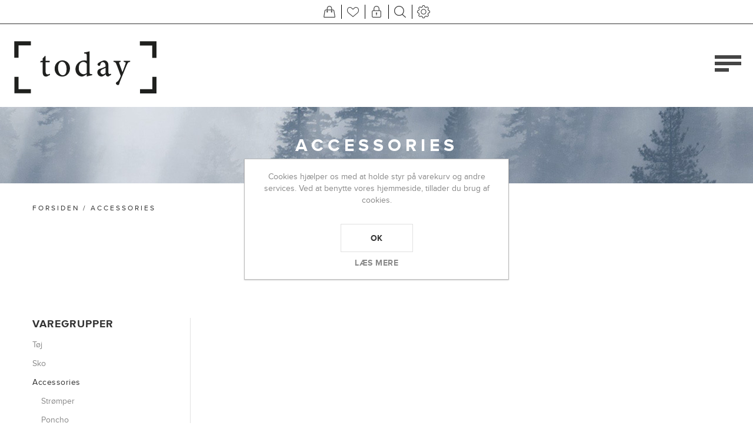

--- FILE ---
content_type: text/html; charset=utf-8
request_url: https://www.butiktoday.dk/accessories
body_size: 6138
content:
<!DOCTYPE html><html lang=da class=html-category-page><head><title>Today webshop. Accessories</title><meta charset=UTF-8><meta name=description content=""><meta name=keywords content=""><meta name=generator content=nopCommerce><meta name=viewport content="width=device-width, initial-scale=1"><meta name=msapplication-tap-highlight content=no><script async src="https://www.googletagmanager.com/gtag/js?id=UA-0000000-0"></script><script>function gtag(){dataLayer.push(arguments)}window.dataLayer=window.dataLayer||[];gtag("js",new Date);gtag("config","UA-0000000-0")</script><link href=/Themes/Urban/Content/css/styles.css rel=stylesheet><link href=/Themes/Urban/Content/css/tables.css rel=stylesheet><link href=/Themes/Urban/Content/css/mobile.css rel=stylesheet><link href=/Themes/Urban/Content/css/480.css rel=stylesheet><link href=/Themes/Urban/Content/css/768.css rel=stylesheet><link href=/Themes/Urban/Content/css/1024.css rel=stylesheet><link href=/Themes/Urban/Content/css/1280.css rel=stylesheet><link href=/Plugins/SevenSpikes.Core/Styles/perfect-scrollbar.min.css rel=stylesheet><link href=/Plugins/SevenSpikes.Nop.Plugins.AjaxFilters/Themes/Urban/Content/AjaxFilters.css rel=stylesheet><link href=/Plugins/SevenSpikes.Nop.Plugins.AnywhereSliders/Styles/nivo/nivo-slider.css rel=stylesheet><link href=/Plugins/SevenSpikes.Core/Styles/slick-slider-1.6.0.css rel=stylesheet><link href=/css/Slick/anywhereSlidersCustomCss-1-1.css rel=stylesheet><link href=/Plugins/SevenSpikes.Nop.Plugins.AnywhereSliders/Themes/Urban/Content/slick/anywhereSliders.css rel=stylesheet><link href=/Plugins/SevenSpikes.Nop.Plugins.MegaMenu/Themes/Urban/Content/MegaMenu.css rel=stylesheet><link href=/Plugins/SevenSpikes.Nop.Plugins.AjaxCart/Themes/Urban/Content/ajaxCart.css rel=stylesheet><link href=/Plugins/SevenSpikes.Nop.Plugins.ProductRibbons/Styles/Ribbons.common.css rel=stylesheet><link href=/Plugins/SevenSpikes.Nop.Plugins.ProductRibbons/Themes/Urban/Content/Ribbons.css rel=stylesheet><link href=/Plugins/SevenSpikes.Nop.Plugins.QuickView/Themes/Urban/Content/QuickView.css rel=stylesheet><link href=/lib/fineuploader/fine-uploader.min.css rel=stylesheet><link href="/Themes/Urban/Content/css/theme.custom-1.css?v=57" rel=stylesheet><link rel="shortcut icon" href=\icons\icons_0\favicon.ico><body class=notAndroid23><div class=ajax-loading-block-window style=display:none></div><div id=dialog-notifications-success title=Bemærkning style=display:none></div><div id=dialog-notifications-error title=Fejl style=display:none></div><div id=dialog-notifications-warning title=Advarsel style=display:none></div><div id=bar-notification class=bar-notification-container data-close=Luk></div><!--[if lte IE 8]><div style=clear:both;height:59px;text-align:center;position:relative><a href=http://www.microsoft.com/windows/internet-explorer/default.aspx target=_blank> <img src=/Themes/Urban/Content/img/ie_warning.jpg height=42 width=820 alt="You are using an outdated browser. For a faster, safer browsing experience, upgrade for free today."> </a></div><![endif]--><div class=master-wrapper-page><div class="header mobile"><div class=header-strip><div class=header-top-strip><ul class=header-buttons><li class=shopping-cart-opener><a href=/cart class=ico-cart title=Varekurv> <span class=cart-label>Varekurv</span> <span class=cart-qty>(0)</span> </a><li class=wishlist-opener><a href=/wishlist class=ico-wishlist title=Ønskeliste> <span class=wishlist-label>Ønskeliste</span> <span class=wishlist-qty>(0)</span> </a><li class=user-links-opener title=Brugerlinks><li class=search-opener title=Søg><li class=header-selectors-opener title=Sprog/Valuta><li class=filters-button><span>Filters</span></ul><div class=header-menu><div class=close-menu><span>Close</span></div><ul class=mega-menu data-isrtlenabled=false data-enableclickfordropdown=false><li class=has-sublist><a class=with-subcategories href=/toj><span>T&#xF8;j</span></a><div class=plus-button></div><div class=sublist-wrap><ul class=sublist><li class=back-button><span>Back</span><li><a class=lastLevelCategory href=/lingeri title=Lingeri><span>Lingeri</span></a><li><a class=lastLevelCategory href=/nederdel title=Nederdel><span>Nederdel</span></a><li><a class=lastLevelCategory href=/jakke-blazere title=Jakke/Blazer/Tunika><span>Jakke/Blazer/Tunika</span></a><li><a class=lastLevelCategory href=/t-shirt-toppe title="T-shirts / toppe"><span>T-shirts / toppe</span></a><li><a class=lastLevelCategory href=/strik-13 title=Strik><span>Strik</span></a><li><a class=lastLevelCategory href=/bukser-jeans title="Bukser / Jeans / Buksedragt"><span>Bukser / Jeans / Buksedragt</span></a><li><a class=lastLevelCategory href=/frakker title=Frakker><span>Frakker</span></a><li><a class=lastLevelCategory href=/skind title=Skind><span>Skind</span></a></ul></div><li class=has-sublist><a class=with-subcategories href=/sko-top><span>Sko</span></a><div class=plus-button></div><div class=sublist-wrap><ul class=sublist><li class=back-button><span>Back</span><li><a class=lastLevelCategory href=/sko title=Sko><span>Sko</span></a><li><a class=lastLevelCategory href=/ballarina title=Ballarina><span>Ballarina</span></a><li><a class=lastLevelCategory href=/sneaks title=Sneaks><span>Sneaks</span></a><li><a class=lastLevelCategory href=/sandaler title=Sandaler><span>Sandaler</span></a></ul></div><li class=has-sublist><a class=with-subcategories href=/accessories><span>Accessories</span></a><div class=plus-button></div><div class=sublist-wrap><ul class=sublist><li class=back-button><span>Back</span><li><a class=lastLevelCategory href=/stroemper title=Strømper><span>Str&#xF8;mper</span></a><li><a class=lastLevelCategory href=/poncho title=Poncho><span>Poncho</span></a><li><a class=lastLevelCategory href=/toerklaeder title=Tørklæder><span>T&#xF8;rkl&#xE6;der</span></a></ul></div><li class=has-sublist><a class=with-subcategories href=/manufacturer/all title=Mærker><span>M&#xE6;rker</span></a><div class=plus-button></div><div class=sublist-wrap><ul class=sublist><li class=back-button><span>Back</span><li><a href=/redgreen title=REDGREEN><span>REDGREEN</span></a><li><a href=/angulus title=Angulus><span>Angulus</span></a><li><a href=/bitte-kai-rand title="Bitte Kai Rand"><span>Bitte Kai Rand</span></a><li><a href=/bruun-og-stengade title="Bruun og Stengade"><span>Bruun og Stengade</span></a><li><a href=/klitm%C3%B8ller title=Klitmøller><span>Klitm&#xF8;ller</span></a><li><a href=/levete-room title="Levete Room"><span>Levete Room</span></a><li><a href=/trine-kryger-simonsen title="Trine Kryger Simonsen"><span>Trine Kryger Simonsen</span></a></ul></div><li><a href=/newproducts title="Nye varer"><span> Nye varer</span></a><li><a href=/udsalg><span>Udsalg</span></a><li><a href=/gavekort title=Gavekort><span> Gavekort</span></a><li><a href=/news title="Todays Blog"><span> Todays Blog</span></a><li class=social-icons><ul class=networks><li class=facebook><a href="https://www.facebook.com/pg/butiktoday/" target=_blank aria-label=Facebook></a><li class=instagram><a href="https://www.instagram.com/butiktoday/" target=_blank aria-label=Instagram></a></ul></ul><div class=menu-title><span>Menu</span></div><ul class=mega-menu-responsive><li class=has-sublist><a class=with-subcategories href=/toj><span>T&#xF8;j</span></a><div class=plus-button></div><div class=sublist-wrap><ul class=sublist><li class=back-button><span>Back</span><li><a class=lastLevelCategory href=/lingeri title=Lingeri><span>Lingeri</span></a><li><a class=lastLevelCategory href=/nederdel title=Nederdel><span>Nederdel</span></a><li><a class=lastLevelCategory href=/jakke-blazere title=Jakke/Blazer/Tunika><span>Jakke/Blazer/Tunika</span></a><li><a class=lastLevelCategory href=/t-shirt-toppe title="T-shirts / toppe"><span>T-shirts / toppe</span></a><li><a class=lastLevelCategory href=/strik-13 title=Strik><span>Strik</span></a><li><a class=lastLevelCategory href=/bukser-jeans title="Bukser / Jeans / Buksedragt"><span>Bukser / Jeans / Buksedragt</span></a><li><a class=lastLevelCategory href=/frakker title=Frakker><span>Frakker</span></a><li><a class=lastLevelCategory href=/skind title=Skind><span>Skind</span></a></ul></div><li class=has-sublist><a class=with-subcategories href=/sko-top><span>Sko</span></a><div class=plus-button></div><div class=sublist-wrap><ul class=sublist><li class=back-button><span>Back</span><li><a class=lastLevelCategory href=/sko title=Sko><span>Sko</span></a><li><a class=lastLevelCategory href=/ballarina title=Ballarina><span>Ballarina</span></a><li><a class=lastLevelCategory href=/sneaks title=Sneaks><span>Sneaks</span></a><li><a class=lastLevelCategory href=/sandaler title=Sandaler><span>Sandaler</span></a></ul></div><li class=has-sublist><a class=with-subcategories href=/accessories><span>Accessories</span></a><div class=plus-button></div><div class=sublist-wrap><ul class=sublist><li class=back-button><span>Back</span><li><a class=lastLevelCategory href=/stroemper title=Strømper><span>Str&#xF8;mper</span></a><li><a class=lastLevelCategory href=/poncho title=Poncho><span>Poncho</span></a><li><a class=lastLevelCategory href=/toerklaeder title=Tørklæder><span>T&#xF8;rkl&#xE6;der</span></a></ul></div><li class=has-sublist><a class=with-subcategories href=/manufacturer/all title=Mærker><span>M&#xE6;rker</span></a><div class=plus-button></div><div class=sublist-wrap><ul class=sublist><li class=back-button><span>Back</span><li><a href=/redgreen title=REDGREEN><span>REDGREEN</span></a><li><a href=/angulus title=Angulus><span>Angulus</span></a><li><a href=/bitte-kai-rand title="Bitte Kai Rand"><span>Bitte Kai Rand</span></a><li><a href=/bruun-og-stengade title="Bruun og Stengade"><span>Bruun og Stengade</span></a><li><a href=/klitm%C3%B8ller title=Klitmøller><span>Klitm&#xF8;ller</span></a><li><a href=/levete-room title="Levete Room"><span>Levete Room</span></a><li><a href=/trine-kryger-simonsen title="Trine Kryger Simonsen"><span>Trine Kryger Simonsen</span></a></ul></div><li><a href=/newproducts title="Nye varer"><span> Nye varer</span></a><li><a href=/udsalg><span>Udsalg</span></a><li><a href=/gavekort title=Gavekort><span> Gavekort</span></a><li><a href=/news title="Todays Blog"><span> Todays Blog</span></a><li class=social-icons><ul class=networks><li class=facebook><a href="https://www.facebook.com/pg/butiktoday/" target=_blank aria-label=Facebook></a><li class=instagram><a href="https://www.instagram.com/butiktoday/" target=_blank aria-label=Instagram></a></ul></ul></div></div><div class=header-bottom-strip><div class=header-links-wrapper><div class=shopping-cart-wrapper><div id=flyout-cart><div class=cart-title>Din indkøbskurv</div><div class=flyout-cart><div class=mini-shopping-cart><span class=no-items>Du har ingen varer i din varekurv.</span></div></div></div></div><div class=user-links-wrapper><div class=header-links><ul><li><a href="/register?returnUrl=%2Faccessories" class=ico-register>Registrér</a><li><a href="/login?returnUrl=%2Faccessories" class=ico-login>Login</a></ul></div></div><div class=search-box-wrapper><div class="search-box store-search-box"><form method=get id=small-search-box-form action=/search><input type=text class=search-box-text id=small-searchterms autocomplete=off value="Søg i butikken" name=q> <input type=submit class="button-1 search-box-button" value=Søg></form></div></div></div></div></div><div class=header-logo><a href="/" class=logo> <img alt="Butik Today webshop" src=https://www.butiktoday.dk/images/thumbs/0000323.png> </a></div><div class=header-menu-opener>Menu</div></div><div class=master-wrapper-content><div class=ajaxCartInfo data-getajaxcartbuttonurl=/NopAjaxCart/GetAjaxCartButtonsAjax data-productpageaddtocartbuttonselector=.add-to-cart-button data-productboxaddtocartbuttonselector=.product-box-add-to-cart-button data-productboxproductitemelementselector=.product-item data-usenopnotification=False data-nopnotificationcartresource="Varen er lagt i &lt;a href=&#34;/cart&#34;>Varekurven&lt;/a>" data-nopnotificationwishlistresource="Varen er tilføjet din &lt;a href=&#34;/wishlist&#34;>ønskeliste&lt;/a>" data-enableonproductpage=True data-enableoncatalogpages=True data-minishoppingcartquatityformattingresource=({0}) data-miniwishlistquatityformattingresource=({0}) data-addtowishlistbuttonselector=.add-to-wishlist-button></div><input id=addProductVariantToCartUrl name=addProductVariantToCartUrl type=hidden value=/AddProductFromProductDetailsPageToCartAjax> <input id=addProductToCartUrl name=addProductToCartUrl type=hidden value=/AddProductToCartAjax> <input id=miniShoppingCartUrl name=miniShoppingCartUrl type=hidden value=/MiniShoppingCart> <input id=flyoutShoppingCartUrl name=flyoutShoppingCartUrl type=hidden value=/NopAjaxCartFlyoutShoppingCart> <input id=checkProductAttributesUrl name=checkProductAttributesUrl type=hidden value=/CheckIfProductOrItsAssociatedProductsHasAttributes> <input id=getMiniProductDetailsViewUrl name=getMiniProductDetailsViewUrl type=hidden value=/GetMiniProductDetailsView> <input id=flyoutShoppingCartPanelSelector name=flyoutShoppingCartPanelSelector type=hidden value=#flyout-cart> <input id=shoppingCartMenuLinkSelector name=shoppingCartMenuLinkSelector type=hidden value=.cart-qty> <input id=wishlistMenuLinkSelector name=wishlistMenuLinkSelector type=hidden value=span.wishlist-qty><div id=product-ribbon-info data-productid=0 data-productboxselector=".product-item, .item-holder" data-productboxpicturecontainerselector=".picture, .item-picture" data-productpagepicturesparentcontainerselector=.product-essential data-productpagebugpicturecontainerselector=.picture data-retrieveproductribbonsurl=/RetrieveProductRibbons></div><div class=quickViewData data-productselector=.product-item data-productselectorchild=.buttons-inner-wrapper data-retrievequickviewurl=/quickviewdata data-quickviewbuttontext=Smugkig data-quickviewbuttontitle=Smugkig data-isquickviewpopupdraggable=True data-enablequickviewpopupoverlay=True data-accordionpanelsheightstyle=content data-getquickviewbuttonroute=/getquickviewbutton></div><div class=ajax-loading-block-window style=display:none><div class=loading-image></div></div><div class=master-wrapper-main><div class=page-title><h1>Accessories</h1></div><div class=breadcrumb><ul><li><a href="/" title=Forsiden>Forsiden</a> <span class=delimiter>/</span><li><strong class=current-item itemprop=name>Accessories</strong></ul></div><div class="category-grid sub-category-grid"><div class=item-grid><div class=item-box><div class=sub-category-item><h2 class=title><a href=/stroemper title="Vis produkter i varegruppen Strømper"> Str&#xF8;mper </a></h2><div class=picture><a href=/stroemper title="Vis produkter i varegruppen Strømper"> <img src="[data-uri]" data-lazyloadsrc=https://www.butiktoday.dk/images/thumbs/default-image_440.png alt="Billede til varegruppe Strømper" title="Vis produkter i varegruppen Strømper"> </a></div></div></div><div class=item-box><div class=sub-category-item><h2 class=title><a href=/poncho title="Vis produkter i varegruppen Poncho"> Poncho </a></h2><div class=picture><a href=/poncho title="Vis produkter i varegruppen Poncho"> <img src="[data-uri]" data-lazyloadsrc=https://www.butiktoday.dk/images/thumbs/default-image_440.png alt="Billede til varegruppe Poncho" title="Vis produkter i varegruppen Poncho"> </a></div></div></div><div class=item-box><div class=sub-category-item><h2 class=title><a href=/toerklaeder title="Vis produkter i varegruppen Tørklæder"> T&#xF8;rkl&#xE6;der </a></h2><div class=picture><a href=/toerklaeder title="Vis produkter i varegruppen Tørklæder"> <img src="[data-uri]" data-lazyloadsrc=https://www.butiktoday.dk/images/thumbs/0000762_torklder_440.jpeg alt="Billede til varegruppe Tørklæder" title="Vis produkter i varegruppen Tørklæder"> </a></div></div></div></div></div><div class="center-side-wrapper twocolumns"><div class=center-2><div class="page category-page"><div class=page-body><div class=product-filters></div></div></div></div><div class=side-2><div class=nopAjaxFilters7Spikes data-categoryid=20 data-manufacturerid=0 data-vendorid=0 data-isonsearchpage=False data-searchkeyword="" data-searchcategoryid=0 data-searchmanufacturerid=0 data-searchvendorid=0 data-searchpricefrom="" data-searchpriceto="" data-searchincludesubcategories=False data-searchinproductdescriptions=False data-searchadvancedsearch=False data-getfilteredproductsurl=/getFilteredProducts data-productslistpanelselector=.product-list data-productsgridpanelselector=.product-grid data-pagerpanelselector=.pager data-pagerpanelintegrationselector=".product-grid, .product-list" data-sortoptionsdropdownselector=#products-orderby data-viewoptionsdropdownselector=".viewmode-icon, #products-viewmode" data-productspagesizedropdownselector=#products-pagesize data-filtersuimode=usedropdowns data-defaultviewmode=grid data-enableinfinitescroll=True data-infinitescrollloadertext="Loading more products ..." data-scrolltoelement=False data-scrolltoelementselector=.product-selectors data-scrolltoelementadditionaloffset=0 data-showselectedfilterspanel=True data-numberofreturnedproductsselector=false data-selectedoptionstargetselector=".nopAjaxFilters7Spikes .filtersPanel:first" data-selectedoptionstargetaction=insertBefore data-isrtl=false data-closefilterspanelafterfiltrationinmobile=true data-no-products-window-title="NO RESULTS FOUND" data-no-products-window-message="There are no products for the filters that you selected. Please widen your search criteria."></div><input id=availableSortOptionsJson name=availableSortOptionsJson type=hidden value="[{&#34;Disabled&#34;:false,&#34;Group&#34;:null,&#34;Selected&#34;:true,&#34;Text&#34;:&#34;Nyeste først&#34;,&#34;Value&#34;:&#34;15&#34;},{&#34;Disabled&#34;:false,&#34;Group&#34;:null,&#34;Selected&#34;:false,&#34;Text&#34;:&#34;Position&#34;,&#34;Value&#34;:&#34;0&#34;},{&#34;Disabled&#34;:false,&#34;Group&#34;:null,&#34;Selected&#34;:false,&#34;Text&#34;:&#34;Navn: A til Z&#34;,&#34;Value&#34;:&#34;5&#34;},{&#34;Disabled&#34;:false,&#34;Group&#34;:null,&#34;Selected&#34;:false,&#34;Text&#34;:&#34;Navn: Z til A&#34;,&#34;Value&#34;:&#34;6&#34;},{&#34;Disabled&#34;:false,&#34;Group&#34;:null,&#34;Selected&#34;:false,&#34;Text&#34;:&#34;Pris: Lav til Høj&#34;,&#34;Value&#34;:&#34;10&#34;},{&#34;Disabled&#34;:false,&#34;Group&#34;:null,&#34;Selected&#34;:false,&#34;Text&#34;:&#34;Pris: Høj til Lav&#34;,&#34;Value&#34;:&#34;11&#34;}]"> <input id=availableViewModesJson name=availableViewModesJson type=hidden> <input id=availablePageSizesJson name=availablePageSizesJson type=hidden><div class="block block-category-navigation"><div class=title><strong>Varegrupper</strong></div><div class=listbox><ul class=list><li class=inactive><a href=/toj>T&#xF8;j </a><li class=inactive><a href=/sko-top>Sko </a><li class="active last"><a href=/accessories>Accessories </a><ul class=sublist><li class=inactive><a href=/stroemper>Str&#xF8;mper </a><li class=inactive><a href=/poncho>Poncho </a><li class=inactive><a href=/toerklaeder>T&#xF8;rkl&#xE6;der </a></ul><li class=inactive><a href=/udsalg>Udsalg </a></ul></div></div><div class="block block-manufacturer-navigation"><div class=title><strong>Producenter</strong></div><div class=listbox><ul class=list><li class=inactive><a href=/redgreen>REDGREEN</a><li class=inactive><a href=/angulus>Angulus</a><li class=inactive><a href=/bitte-kai-rand>Bitte Kai Rand</a><li class=inactive><a href=/bruun-og-stengade>Bruun og Stengade</a><li class=inactive><a href=/klitm%C3%B8ller>Klitm&#xF8;ller</a></ul><div class=view-all><a href=/manufacturer/all>Vis alle</a></div></div></div></div></div></div></div><div class=overlayOffCanvas></div></div><div class=footer><div class=footer-upper><div class=social-buttons><ul class=networks><li class=facebook><a href="https://www.facebook.com/pg/butiktoday/" target=_blank aria-label=Facebook></a><li class=instagram><a href="https://www.instagram.com/butiktoday/" target=_blank aria-label=Instagram></a></ul></div></div><div class=footer-middle><div class=leftside><div class=newsletter><div class=title><strong>Nyhedsbrev</strong></div><div class=newsletter-subscribe id=newsletter-subscribe-block><div class=newsletter-email><input id=newsletter-email class=newsletter-subscribe-text placeholder="Indtast din mail her..." aria-label="Tilmeld dig vores nyhedsbrev" type=email name=NewsletterEmail> <input type=button value=Send id=newsletter-subscribe-button class="button-1 newsletter-subscribe-button"><div class=options><span class=subscribe> <input id=newsletter_subscribe type=radio value=newsletter_subscribe name=newsletter_block checked> <label for=newsletter_subscribe>Tilmeld</label> </span> <span class=unsubscribe> <input id=newsletter_unsubscribe type=radio value=newsletter_unsubscribe name=newsletter_block> <label for=newsletter_unsubscribe>Afmeld</label> </span></div></div><div class=newsletter-validation><span id=subscribe-loading-progress style=display:none class=please-wait>Vent ...</span> <span class=field-validation-valid data-valmsg-for=NewsletterEmail data-valmsg-replace=true></span></div></div><div class=newsletter-result id=newsletter-result-block></div></div></div><div class=rightside><div class=footer-box><ul><li>TODAY<li>ALGADE 69<li>4760 VORDINGBORG<li>TLF: 23 39 36 51<li>EMAIL: hello@butiktoday.dk<li>CVR: 37 75 54 43</ul></div><div class=footer-box><ul><li><a href=/handelsbetingelser>Handelsbetingelser</a><li><a href=/om-os>Om os</a><li><a href=/leveringsbetingelser>Levering og returnering</a><li><a href=/privacy-notice>Cookie-politik</a><li><a href=/login-registrering>Login info</a></ul></div><div class=footer-box><ul><li><a href=/contactus>Kontakt os</a><li><a href=/blog>Blog</a></ul></div></div></div><div class=footer-lower><div class=footer-disclaimer>Copyright © 2026 Butik Today webshop. Alle rettigheder forbeholdt.</div><ul class=accepted-payment-methods><li class=method1></ul><div class=footer-store-theme></div><div class=footer-links-wrapper><div class=footer-powered-by>Powered by <a href="https://www.nopcommerce.com/">nopCommerce</a></div><div class=footer-designed-by>Designed by <a href="http://2bdesign.dk/" target=_blank>2Bdesign</a></div></div></div></div><div id=eu-cookie-bar-notification class=eu-cookie-bar-notification><div class=content><div class=text>Cookies hjælper os med at holde styr på varekurv og andre services. Ved at benytte vores hjemmeside, tillader du brug af cookies.</div><div class=buttons-more><button type=button class="ok-button button-1" id=eu-cookie-ok>OK</button> <a class=learn-more href=/privacy-notice>Læs mere</a></div></div></div><script src=/lib/jquery/jquery-3.4.1.min.js></script><script src=/lib/jquery-validate/jquery.validate-v1.19.1/jquery.validate.min.js></script><script src=/lib/jquery-validate/jquery.validate.unobtrusive-v3.2.11/jquery.validate.unobtrusive.min.js></script><script src=/lib/jquery-ui/jquery-ui-1.12.1.custom/jquery-ui.min.js></script><script src=/lib/jquery-migrate/jquery-migrate-3.1.0.min.js></script><script src=/Plugins/SevenSpikes.Core/Scripts/iOS-12-array-reverse-fix.min.js></script><script src=/js/public.common.js></script><script src=/js/public.ajaxcart.js></script><script src=/js/public.countryselect.js></script><script src=/lib/kendo/2020.1.406/js/kendo.core.min.js></script><script src=/lib/kendo/2020.1.406/js/kendo.userevents.min.js></script><script src=/lib/kendo/2020.1.406/js/kendo.draganddrop.min.js></script><script src=/lib/kendo/2020.1.406/js/kendo.popup.min.js></script><script src=/lib/kendo/2020.1.406/js/kendo.window.min.js></script><script src=/Plugins/SevenSpikes.Nop.Plugins.AnywhereSliders/Scripts/AnywhereSliders.min.js></script><script src=/Plugins/SevenSpikes.Core/Scripts/sevenspikes.core.min.js></script><script src=/Plugins/SevenSpikes.Core/Scripts/jquery.json-2.4.min.js></script><script src=/Plugins/SevenSpikes.Nop.Plugins.AjaxFilters/Scripts/jquery.address-1.6.min.js></script><script src=/Plugins/SevenSpikes.Nop.Plugins.AjaxFilters/Scripts/ReverseInfiniteScroll.min.js></script><script src=/Plugins/SevenSpikes.Nop.Plugins.AjaxFilters/Scripts/HistoryState.min.js></script><script src=/Plugins/SevenSpikes.Nop.Plugins.AjaxFilters/Scripts/Filters.min.js></script><script src=/Plugins/SevenSpikes.Nop.Plugins.AjaxFilters/Scripts/FiltersQuery.min.js></script><script src=/Plugins/SevenSpikes.Core/Scripts/slick-slider-1.6.0.min.js></script><script src=/Plugins/SevenSpikes.Nop.Plugins.MegaMenu/Scripts/MegaMenu.min.js></script><script src=/Plugins/SevenSpikes.Nop.Plugins.AjaxCart/Scripts/AjaxCart.min.js></script><script src=/Plugins/SevenSpikes.Nop.Plugins.ProductRibbons/Scripts/ProductRibbons.min.js></script><script src=/lib/fineuploader/jquery.fine-uploader.min.js></script><script src=/Plugins/SevenSpikes.Nop.Plugins.QuickView/Scripts/QuickView.min.js></script><script src=/Plugins/SevenSpikes.Core/Scripts/cloudzoom.core.min.js></script><script src=/Plugins/SevenSpikes.Core/Scripts/footable.min.js></script><script src=/Plugins/SevenSpikes.Core/Scripts/perfect-scrollbar.min.js></script><script src=/Plugins/SevenSpikes.Core/Scripts/sevenspikes.theme.ex.min.js></script><script src=/Themes/Urban/Content/scripts/Urban.js></script><div id=goToTop></div><script>function check_small_search_form(){var n=$("#small-searchterms");return n.val()==""||n.val()=="Søg i butikken"?(alert("Angiv nogle søgeord"),n.focus(),!1):!0}function instantSearchCustomWrapper(){var n=$(".search-box select");n.each(function(){$(this).wrap('<div class="custom-select" />');$('<div class="custom-select-text" />').prependTo($(this).parent(".custom-select"));$(this).siblings(".custom-select-text").text($(this).children("option:selected").text())}).change(function(){$(this).siblings(".custom-select-text").text($(this).children("option:selected").text())})}$(document).ready(function(){$("#small-searchterms").focus(function(){this.value=="Søg i butikken"&&(this.value="")});$("#small-searchterms").blur(function(){this.value==""&&(this.value="Søg i butikken")});sevenSpikesCore.getViewPort().width>=1e3&&instantSearchCustomWrapper()})</script><script>$(document).ready(function(){$("#small-searchterms").autocomplete({delay:500,minLength:3,source:"/catalog/searchtermautocomplete",appendTo:".search-box",select:function(n,t){return $("#small-searchterms").val(t.item.label),setLocation(t.item.producturl),!1}}).data("ui-autocomplete")._renderItem=function(n,t){var i=t.label;return i=htmlEncode(i),$("<li><\/li>").data("item.autocomplete",t).append("<a><img src='"+t.productpictureurl+"'><span>"+i+"<\/span><\/a>").appendTo(n)}})</script><script>var localized_data={AjaxCartFailure:"Failed to add the product. Please refresh the page and try one more time."};AjaxCart.init(!1,".header-links .cart-qty",".header-links .wishlist-qty","#flyout-cart",localized_data)</script><script>function newsletter_subscribe(n){var t=$("#subscribe-loading-progress"),i;t.show();i={subscribe:n,email:$("#newsletter-email").val()};$.ajax({cache:!1,type:"POST",url:"/subscribenewsletter",data:i,success:function(n){$("#newsletter-result-block").html(n.Result);n.Success?($("#newsletter-subscribe-block").hide(),$("#newsletter-result-block").show()):$("#newsletter-result-block").fadeIn("slow").delay(2e3).fadeOut("slow")},error:function(){alert("Failed to subscribe.")},complete:function(){t.hide()}})}$(document).ready(function(){$("#newsletter-subscribe-button").on("click",function(){$("#newsletter_subscribe").is(":checked")?newsletter_subscribe("true"):newsletter_subscribe("false")});$("#newsletter-email").on("keydown",function(n){if(n.keyCode==13)return $("#newsletter-subscribe-button").trigger("click"),!1})})</script><script>$(document).ready(function(){$("#eu-cookie-bar-notification").show();$("#eu-cookie-ok").on("click",function(){$.ajax({cache:!1,type:"POST",url:"/eucookielawaccept",dataType:"json",success:function(){$("#eu-cookie-bar-notification").hide()},error:function(){alert("Cannot store value")}})})})</script>

--- FILE ---
content_type: text/css
request_url: https://www.butiktoday.dk/Themes/Urban/Content/css/tables.css
body_size: 936
content:
/* GLOBAL TABLES */
.footable td>label{
    display:none;
}

table tr:nth-child(2n) td{
    background-color:#fdfdfd;
}
.cart, .data-table,
.compare-products-table {
	margin: 0 0 20px;
}
.forums-table-section table{
    margin:0 0 100px;
}
.cart th, .data-table th,
.forums-table-section th {
    padding: 10px;
    white-space: nowrap;
    color:#909090;
    text-transform:uppercase;
    border-bottom: 1px solid #e5e5e5;
}
.cart td, .data-table td,
.compare-products-table td,
.forums-table-section td {
	min-width: 50px;
    border-bottom: 1px solid #e5e5e5;
    background: #fff;
    padding: 20px 10px;
    text-transform:uppercase;
    color:#303030;
}
.compare-products-table .remove-product td{
    border-top: 1px solid #e5e5e5;
}

.forums-table-section td{
    text-align:left;
}
.data-table td.date{
    width:150px;
} 
.cart tr > *:first-child,
.data-table tr > *:first-child,
.compare-products-table tr > *:first-child,
.forums-table-section tr > *:first-child {
}
.cart tr > *:last-child,
.data-table tr > *:last-child,
.compare-products-table tr > *:last-child,
.forums-table-section tr > *:last-child {
}
.cart a, .data-table a,
.compare-products-table a,
.forums-table-section a {
    font-family:'proxima-nova';
    letter-spacing:0.5px;
}
.cart img, .data-table img {
    min-width: 100px;
}
.forums-table-section a{
    font-family:'proxima-nova';
}
.forum-description{
    text-transform:none;
}
.forum-page .forum-description{
    text-align:center;
    margin:0 0 30px;
}
.forums-table-section label{
    color:#888;
}

.cart .remove-from-cart,
.cart .add-to-cart,
.data-table .select-boxes {
    text-align: center;
}
.cart .unit-price {
    white-space: nowrap;
}
.cart .qty-input {
    width: 50px;
    text-align: center;
}
.cart .subtotal {
    color: #303030;
    white-space: nowrap;
    border-bottom:1px solid #e5e5e5; 
}
.subtotal .discount,
.subtotal .discount-additional-info {
    white-space: normal;
}


/* COMPARE PRODUCTS TABLE */


.compare-products-table .overview p:first-child {
    margin: 0 0 10px;
}
.compare-products-table .overview p:last-child {
    position: relative;
    max-width: 100%;
    height: 200px;
    overflow: hidden;
}
.compare-products-table .overview img {
    max-width: 100%;
    max-height: 100%;
}
.compare-products-table .product-name td {
    background: #f6f6f6;
}
.compare-products-table .product-name a{
    font-family:'proxima-nova';
    letter-spacing:0.5px;
}
.compare-products-table .product-price td {
    color: #333;
}
.compare-products-table > tbody tr td:first-child{
    color: #888;
}

.compare-products-table-mobile img {
    max-width: 160px;
}


/* TIER PRICE TABLES */


.tier-prices {
	margin: 0 0 20px;
}
.tier-prices .prices-header {
	margin: 0 0 10px;
    font-size: 18px;
}
.tier-prices .prices-header strong { 
    color: #333333;
    display: block;
    font-size: 18px;
    font-weight: normal;
    letter-spacing: 0.5px;
    line-height: 38px;
    position: relative;
    font-family:'proxima-nova';
    text-transform:uppercase;
}
.tier-prices .prices-header strong:before{
    background: #333333;
    content: "";
    display: block;
    height: 3px;
    left: 0;
    right:0;
    bottom:0;
    margin:auto;
    position: absolute;
    width: 70px;
}
.prices-table {
    width: 100%;
    border:1px solid #dddddd;
    overflow: hidden;
}
.prices-row {
    float: left;
    width: 50%;
}
.prices-row .field-header{
    color:#333;
}
.prices-row > div {
    padding: 10px;
    border-left: 1px solid #c9c9c9;
    border-top: 1px solid #c9c9c9;
}
.prices-row > div:first-child {
	border-top: 0;
    text-transform:uppercase;
    font-family:proxima-nova;
}
.prices-row:first-child > div {
	border-left: 0;
}
.prices-table .field-header {
    font-weight: normal;
}
.tier-prices .item-price {
	color: #898989;
    font-family:proxima-nova;
}

@media all and (min-width: 769px) {

.prices-table {
	display: table;
	background: #fff;
}
.prices-row {
	display: table-row;
	float: none;
	width: auto;
}
.prices-row > div {
	display: table-cell;
}
.prices-row:first-child > div {
	border-left: 1px solid #c9c9c9;
	border-top: 0 !important;
}
.prices-row > div:first-child {
	border-top: 1px solid #c9c9c9;
	border-left: 0;
    color:#333;
}


}

/* TIER PRICE TABLES */


.product-specs-box .data-table td {
    padding: 5px;
}
.product-specs-box .data-table .odd td {
}
.product-specs-box .data-table .even td {
}
.product-specs-box .data-table .a-left.spec-name{
    font-family:'proxima-nova';
    text-transform:uppercase;
    height:52px;
    border-left:none;
}
.product-specs-box .data-table .a-left.spec-value{
    color:#898989;
    font-family:'proxima-reg';
    border-right:none;
}
.product-specs-box .data-table .a-left.spec-value a{
    text-decoration:underline;
}
/********** FOOTABLE CUSTOM CSS **********/



.footable-first-column {
	text-align: center;
}
.footable-first-column .item-count {
	font-size: 13px !important;
    display:none;
}
.footable.breakpoint > tbody > tr > td > span.footable-toggle {
	display: block;
    min-width: 16px;
	height: 16px;
	overflow: hidden;
}
.footable-row-detail {
	text-align: left;
}
.footable-row-detail-cell {
	text-align: left !important;
}
.footable-row-detail-row {
	margin: 0 0 10px;
    display: table-row;
}
.footable-row-detail-name {
	margin: 0 0 5px;
	font-style: italic;
    display: table-cell;
    padding: 7px 10px;
    color:#898989;
}
.footable-row-detail-value {
    display: table-cell;
}
.footable-row-detail .footable-row-detail-value label{
    display:none;
}

/* toggle style change */

.footable-toggle {
	background: url('../img/table-plus.png') no-repeat center;
}
.footable-detail-show .footable-toggle {
	background: url('../img/table-minus.png') no-repeat center;
}
.footable-toggle:before {
	display: none !important;
}
.totals table tr:nth-child(2n) td{
    background-color:transparent;
}


/* hidding item counter in different tables */

@media all and (max-width: 809px) {
.order-summary-content .cart .item-count,
.wishlist-page .cart .item-count,
.section.products .data-table .item-count,
.section.shipments .data-table .item-count  {
	display: none;
}
}

@media all and (max-width: 612px) {
/* add downloads table item-count here if "my account" is only one column on tablet landscape(768) */
.return-request-page .data-table .item-count {
	display: none;
}
}

@media all and (max-width: 506px) {
.reward-points-history .data-table .item-count {
	display: none;
}
}

.compare-products-table-mobile .item-count,
.downloadable-products-page .data-table .item-count
/* remove downloads table item-count from here if "my account" is only one column on tablet landscape(768) */ {
	display: none;
}

.go-to-page {
	display: inline-block !important;
	font-size: 13px !important;
}

@media all and (min-width: 1025px) {

    .footable-first-column .item-count{
        display:block;
    }

}

--- FILE ---
content_type: text/css
request_url: https://www.butiktoday.dk/Themes/Urban/Content/css/mobile.css
body_size: 922
content:
@media all and (max-width: 1024px) {

.admin-header-links {
    position:relative;
	top: 0;
	z-index: 1;
	width: 100%;
} 
.header-selectors-wrapper select{
    opacity:1;  
}
.responsive-nav-wrapper-parent {
	position: fixed;
	top: 0;
	z-index: 10000;
	width: 100%;
}
.admin-header-links ~ .responsive-nav-wrapper-parent {
	top: 35px;
}
.header {
    margin:0 auto;
    min-height:150px;
}

/* RESPONSIVE NAV WRAPPER */

.responsive-nav-wrapper {
	position: relative;
	background: transparent;
	text-align: center;
	font-size: 0;
    border-bottom:1px solid #333;   
}
.responsive-nav-wrapper.nav-down {
    -webkit-transform: translateY(0);
    transform: translateY(0);
}
.responsive-nav-wrapper.nav-up {
    -webkit-transform: translateY(-50px);
    transform: translateY(-50px);
}
.responsive-nav-wrapper:after {
	content: "";
	display: block;
	clear: both;           
}
.responsive-nav-wrapper > div > span,
.responsive-nav-wrapper > div > a {
	display: block;
	color: #fff;
	font-size: 20px;
	text-transform: uppercase;
	height: 50px;
	width: 50px;
	overflow: hidden;
	text-indent: -9999px;
	cursor: pointer;
}
.responsive-nav-wrapper .menu-title {
	display: inline-block;
	background: url(../img/icon-menu.png) no-repeat center;
}
.responsive-nav-wrapper .search-wrap {
	display: inline-block;
	background: url(../img/icon-search.png) no-repeat center;
}
.responsive-nav-wrapper .shopping-cart-link {
	display: inline-block;
	background: url(../img/icon-cart.png) no-repeat center;
}
.responsive-nav-wrapper .filters-button {
	background: url(../img/icon-filters.png) no-repeat center;
}
.responsive-nav-wrapper .personal-button {
	display: inline-block;
	background: url(../img/icon-personal.png) no-repeat center;
}

/* RESPONSIVE MENU */

.ps-container > .ps-scrollbar-y-rail {
    visibility: hidden !important;
}
.scrollYRemove {
    overflow: hidden !important;
    -ms-touch-action: none !important;
    -webkit-overflow-scrolling: touch !important;
}
.overlayOffCanvas {
    display: none;
    position: fixed;
    top: 0;
    left: 0;
    bottom: 0;
    width: 100%;
    height: 100%;
    background: rgba(0,0,0,0);
    -webkit-transition: background .3s ease-in-out;
    transition: background .3s ease-in-out;
}
    .overlayOffCanvas.show {
        background: rgba(0,0,0,0.4);
    }

.justAFixingDivBefore,
.header-menu {
    position: fixed;
    top: 0;
    left: 0;
    width: 320px;
    height: 100%;
    text-align: left;
    background: #252525;
    overflow: hidden;
	z-index: 1001;
    -webkit-transition: all .3s ease-in-out;
    transition: all .3s ease-in-out;
}
.notAndroid23 .justAFixingDivBefore,
.notAndroid23 .header-menu {
    -webkit-transform: translate(-100%);
    -ms-transform: translate(-100%);
    transform: translate(-100%);
}
.android23 .justAFixingDivBefore,
.android23 .header-menu {
    left: 0;
}        
.header-menu.open {
    box-shadow: 1px 0 5px rgba(0,0,0,.5);
}
.notAndroid23 .header-menu.open {
    -webkit-transform: translate(0);
    -ms-transform: translate(0);
    transform: translate(0);
}
.android23 .header-menu.open {
    left: 0;
}
.header-menu .close-menu {
	background: #252525;
	cursor: pointer;
}
.close-menu{
    margin:0 0 20px;
    overflow:hidden;
}
.close-menu span {
    float:right;
	margin: 15px;
    height:45px;
    width:45px;
    background:url(../img/close.png) no-repeat center;
    text-indent:-9999px;
}
.header-menu > ul li {
	background: #252525;
}
.header-menu .top-menu li{
    text-indent: 0;
    display:block;
    width:auto;
    height:auto;
}
.header-menu .top-menu li a{
    width:100%;
}
.header-menu .top-menu li a.with-subcategories{
    width:220px;
}
.header-menu > ul li:after {
	content: "";
	display: block;
	clear: both;
}
.header-menu > ul li > a,
.header-menu > ul li > span {
	display: block;
	padding: 16px 18px 16px 30px !important;
	line-height: 17px;
	color: #fff;
	font-size: 18px;
	text-transform: uppercase;
	position: relative;
	z-index: 1;
}
.header-menu > ul li:last-child > a,
.header-menu > ul li:last-child > span {
	border-bottom: 0;
} 
.header-menu > ul li > .with-subcategories {
	width: 270px;
	float: left;   
}
.plus-button {
    background:url(../img/menu-arrow.png) no-repeat center;
	position:relative;
	float: right;
	width: 50px;
	height: 50px;
	z-index: 2;
	cursor: pointer;
}
.header-menu .sublist-wrap {
    position: fixed;
    top: 0;
    left: 0;
    height: 100%;
    background: #252525 !important;
    box-shadow: 1px 0 5px rgba(0,0,0,0.5);
    z-index: 3;
    overflow: hidden;
    -webkit-transition: all .3s ease-in-out;
    transition: all .3s ease-in-out;
}
.notAndroid23 .header-menu .sublist-wrap {
    -webkit-transform: translate(-320px);
    -ms-transform: translate(-320px);
    transform: translate(-320px);
}
.android23 .header-menu .sublist-wrap {
    left: -320px;
}        
.notAndroid23 .header-menu .sublist-wrap.active {
    -webkit-transform: translate(0);
    -ms-transform: translate(0);
    transform: translate(0);
}
.android23 .header-menu .sublist-wrap.active {
    left: 0;
}
.header-menu .top-menu .sublist-wrap .sublist li a{
    padding:18px !important;
}
.header-menu ul li.back-button {
    margin:0 0 10px;
	background: #2a2a2a;
}
.header-menu .back-button span {
	text-transform: none;
	color: #888;
	text-align: left;
	padding: 20px 24px !important; 
    text-transform:uppercase;
    font-size:14px;
}
.header-menu .social{
    display:none;
}

/* header menu functionality classes */

.admin-header-links,
.header,
.responsive-nav-wrapper,
.slider-wrapper,
.master-wrapper-content,
.footer {
	-webkit-transition: -webkit-transform .3s ease-in-out;
	transition: transform .3s ease-in-out;        
}

/*SOCIAL BUTTONS*/

.header-menu .social-icons {
    padding:40px 0 0;
}
.header-menu .social-icons ul {
    margin:0 0 0 15px;
}
.header-menu .social-icons li {
    float:left;
    margin:0 5px 5px;
    width:40px;
    height:40px;
    overflow:hidden;
}
.header-menu .social-icons li a {
    display:block;
    height:100%;
}
.header-menu .social-icons .facebook {
    background:url(../img/menu-sprite.png) no-repeat 13px 4px;
}
.header-menu .social-icons .twitter {
    background:url(../img/menu-sprite.png) no-repeat -22px 4px;
}
.header-menu .social-icons .instagram {
    background:url(../img/menu-sprite.png) no-repeat -62px 4px;
}
.header-menu .social-icons .pinterest {
    background:url(../img/menu-sprite.png) no-repeat -100px 4px;
}
.header-menu .social-icons .youtube {
    background:url(../img/menu-sprite.png) no-repeat -136px 4px;
}
.header-menu .social-icons .vimeo {
    background:url(../img/menu-sprite.png) no-repeat -173px 4px;
}

/* SEARCH BOX */

.search-box-wrapper.active .search-box {
	display: block;
}
.search-box-wrapper.active .search-box,
.user-links-wrapper.active .header-links,
.header-selectors-wrapper.active {
    margin:0;
    padding:20px 15px;
    box-shadow:0 1px 2px rgba(0, 0, 0, 0.4);
}

/* HEADER LINKS */

.header-links-wrapper {
	display: none;
	background: #fff;
	position: absolute;
	top: 36px;
	left: 0;
	right: 0;
	z-index: 1000001;
	text-align: center;
	-webkit-transition: all .1s ease-in-out;
	transition: all .1s ease-in-out;
}
.header-links-wrapper.open {
	display: block;
}
.header .header-strip{
    position:relative;
}


}   

--- FILE ---
content_type: text/css
request_url: https://www.butiktoday.dk/Themes/Urban/Content/css/480.css
body_size: 681
content:
/*=====================================================
    
    TABLETS PORTRAIT & SMARTPHONES LANDSCAPE

=====================================================*/

@media all and (min-width: 481px) {

.eu-cookie-bar-notification {
    width: 450px;
    max-width: 95%;
    margin-left: -225px;
}

/* HEADER */

.search-box form {
    max-width: 430px;
}
.ui-autocomplete.ui-menu.ui-widget.ui-widget-content {
    width: 407px !important; /*txtfield + button*/
    display:block;
}

/* FOOTER */

.newsletter-email input[type="email"] {
    width: 300px;
}

/* CATEGORY PAGE & GRIDS */

/* home page category*/

.home-page-category-grid {
    padding: 0;
}

.oneBannerIncluded .box-number-3,
.oneBannerIncluded .box-number-5,
.oneBannerIncluded .box-number-7,
.oneBannerIncluded .box-number-9,
.oneBannerIncluded .box-number-11,
.oneBannerIncluded .box-number-13,
.oneBannerIncluded .box-number-15,
.oneBannerIncluded .box-number-17 {
    clear: both;
    margin: 0 2% 2% 0;
}

.home-page-category-grid .item-box .title {
    height: 49%;
    width: 100%;
    position: absolute;
    top: 0;
    padding: 50px 20px;
    padding: 0;
}
.home-page-category-grid .item-box .title a {
    padding: 28% 0 0;
}

.home-page-category-grid .item-box .title.small-title a {
    white-space: normal;
}

.home-page-category-grid .item-box .picture {
    margin: 104% 0 0 0;
}

.home-page-category-grid .item-box:nth-child(2n+1) .picture {
    margin: 0 0 104%;
    top: auto;
    bottom: 0;
}

.home-page-category-grid .item-box:nth-child(2n+1) .title {
    top: auto;
}
.product-selectors > div {
    display: inline-block;
}
.product-selectors div > * {
    display: inline-block;
    vertical-align: middle;
} 
div.product-viewmode {
    display: none;
}

.item-box .product-title {
    max-height: 37px;
}

.item-box .details {
    padding: 0 10px;
}

.sub-category-grid .title:after,
.manufacturer-grid .title:after,
.vendor-grid .title:after {
    content: "";
    display: block;
    width: 0;
    height: 0;
    border-left: 15px solid transparent;
    border-top: 15px solid #282828;
    border-right: 15px solid transparent;
    position: absolute;
    bottom: -15px;
    left: 50%;
    margin: 0 0 0 -14px;
    z-index: 1;
}

.sub-category-grid .picture,
.manufacturer-grid .picture,
.vendor-grid .picture {
    display: block;
}

.sub-category-grid .picture img {
    width: auto;
    max-width: 100% !important;
    max-height: 100% !important;
}
.sub-category-grid .item-box .picture {
    margin: 10px 0 0;
}
.sub-category-grid .item-box:nth-child(2n-1) .picture {
    margin: 0 0 80px 0;
}

.sub-category-grid .item-box:nth-child(2n-1) .title {
    position: absolute;
    bottom: 0;
    width: 100%;
    z-index: 1;
    margin: 0;
}

.sub-category-grid .item-box:nth-child(2n-1) .title::after {
    top: -15px;
    border-bottom: 15px solid #282828;
    border-top: none;
}

/* PRODUCT PAGE */

.gallery .picture img,
.gallery .picture-thumbs img,
.variant-picture img {
    padding: 0;
}
.gallery .picture-thumbs a {
    width: 23%;
}


.product-social-buttons li {
    display: inline-block;
    margin: 0 16px;
    width:auto;
    float:none;
}

/* PASSWORD PROTECTION */
.enter-password-form input[type="password"] {
    width: 300px !important;
}

/* SHOPPING CART & CHECKOUT */
.cart-collaterals .coupon-code input[type="submit"]{
    width:40%;
}
.cart-collaterals .coupon-code input[type="text"]{
    width:60%;
}
.coupon-code .button-2{
    font-size:14px;
}
.order-progress a {
    cursor: pointer;
    min-width: 90px;
}
.checkout-page .address-item {
    max-width: 450px;
}
.order-review-data {
    width: 100%;
    max-width: 900px;
    margin: 0 auto 80px;
    overflow: hidden;
}

.order-review-data ul {
    max-width: 470px;
}

.order-details-area td {
    float: none;
    width: auto;
}
.order-details-area ul {
    float: left;
    padding: 10px;
    width: 50%;
}

.shipment-details-page .shipment-overview > ul {
    float: left;
    width: 48%;
    margin: 0 1% !important;
}
.order-details-page .order-details-area > ul {
    margin-bottom: 0;
}

/* FORUM & PROFILE */

.forum-search-box-text,
.forum-search-text {
    width: 350px !important;
}

}


@media all and (min-width: 481px) and (max-width: 768px) {
/* hp categories */
.banner-included .item-box:nth-child(2n+1) {
    clear: none;
    margin: 0 0 2%;
}
/* item-box grid */
.item-box {
	width: 49%; /*two per row*/
    margin:0 0 2%;
}
.item-box:nth-child(2n+1){
    clear:both;
    margin:0 2% 2% 0;
}



.home-page-product-grid .item-box:nth-child(3),
.bestsellers .item-box:nth-child(3) {
    clear: none;
    margin: 0 0 2% 2%;
}
.home-page-product-grid .item-box:nth-child(n+3):nth-child(2n), 
.bestsellers .item-box:nth-child(n+3):nth-child(2n) {
    clear: both;
}
.home-page-product-grid .item-box:nth-child(2n+1),
.bestsellers .item-box:nth-child(2n+1) {
    clear: none;
    margin: 0 0 2% 2%;
}

}
@media all and (max-width: 700px) {
.topic-post .post-info,
.topic-post .post-content,
.profile-info-box .profile-stats{
    float:none;
    width:100%;
    margin:0;
}
.topic-post .posttime{
    height:auto;
}
}



--- FILE ---
content_type: text/css
request_url: https://www.butiktoday.dk/Themes/Urban/Content/css/1024.css
body_size: 5747
content:
/*=====================================================
    
    DESKTOP

=====================================================*/

    @media all and (min-width: 1025px) {

/* GLOBAL STYLES */

.master-wrapper-content {
	margin:0 auto 60px;
}
.center-2 {
	float: right;
	width: 73%;
}
.center-2 .page-body{
    width:100%;
}
.side-2 {
	float: left;
    margin:0;
	width: 25%;
    border:none;
    border-right:1px solid #e1e1e1;
}
.inputs {
	text-align: left;
    max-width:570px;
}
.fieldset .title, 
.section .title{
    font-size:32px;
    line-height:32px;
    letter-spacing:0.5px;
}
.page-body{
    width:100%;
}


/* HEADER */

.header {
	margin: 0 auto;
	text-align: left;
	width: 100%;
}
.header-logo{
    width:auto;
    float: left;
    margin:0 0 20px 20px;
    max-width:none;
}
.header.mobile{
    min-height:180px;
}
.header.mobile .header-logo{
    margin:20px 0 20px 20px;
}
.header.mobile .header-logo a{
    max-width:none;
}
.header.mobile .header-top-strip > ul{
    float:none;
    margin:0;
}
.header.mobile .header-bottom-strip{
    position:absolute;
    margin:1px 0 0 0;
    width:100%;
    background:#fff;
    z-index:2;
}
.header.normal{
    margin: 0 auto;
} 
.header.normal .header-logo {
    position: absolute;
    top: 0;
    left: 0;
    bottom: 0;
}
.header-logo a {
    display: block;
    height: 102px;
    line-height: 102px;
}
.header-logo a img {
  max-height: 102px;
  vertical-align: middle;
}
.header.normal .header-top-strip > ul{
    position:absolute;
    top:0;
    bottom:0;
    right:0;
    margin:auto;
    height:43px;
}
.header.normal .header-strip{
    position:relative;
    margin:0;
    padding: 10px 0;
}
.header.normal .header-top-strip {
    height: 102px;
}
.header.normal .header-top-strip:after {
  content: '';
  display: inline-block;
  height: 100%;
  vertical-align: middle;
  width: 1px;
}
.header.normal .header-bottom-strip{
    position:absolute;
    top:101%;
    width:100%;
    background:#fff;
    z-index:2;
    box-shadow: 0 1px 1px rgba(200,200,200,.35);
}

.header-top-strip {
    text-align:center;
    max-width:1170px;
    margin:auto;
    position:relative;
}
.header-top-strip .header-logo{
    margin:0;
}
.header-top-strip:after{
    content:'';
    display:block;
    clear:both;
}

.header .header-top-strip .filters-button{
    display:none;
}

.header-bottom-strip {
    /*overflow: hidden;*/ /*breaks Instant Search dropdown*/
}
.header-menu-opener{
    margin:0 20px 0 0;
}
.header.mobile .header-menu-opener{
    margin:44px 20px 0 0;
}
.header.normal .header-menu-opener{
    display:none;
} 
.header-links-wrapper{
	float: none;
    margin:0;
}
.user-links-wrapper.active .header-links ul{
    margin:10px;
}
.responsive-nav-wrapper-parent {
	display: none;
}
.header-selectors-wrapper {
    text-align:center;
}
.header-selectors-wrapper > div {
	display:inline-block;
}

.header-links-wrapper .header-selectors-wrapper.active{
    margin:10px 0;
}
.header-links{
    text-align:center;
}
.header.mobile .header-links-wrapper.active,
.header.mobile .header-links-wrapper.active .header-links{
    margin:0;
}

.header-selectors-wrapper select{
    opacity:0;
    height: 35px;
    margin: 0;
    width: 100px;
}
.header-selectors-wrapper .custom-select-text {
    background: url("../img/header-selector.png") no-repeat scroll 95% center;
    border: medium none;
    font-size: 15px;
    line-height: 32px;
    padding: 0 6px;
    position: absolute;
    text-align: left;
    width: 100px;
}
.header-selectors-wrapper .custom-select {
    height: 35px;
    margin: 0 15px;
}

/* header-selectors separators */

.header-selectors-wrapper>div>div:after{
    content:'';
    border-right:1px solid #333;
    width:1px;
    height:20px;
    position:absolute;
    top:5px;
    bottom:0;
    right:0;
}
.currency-selector:only-child:after{
    border-right:none;
}
.header-selectors-wrapper>div>div:last-child:after{
    display:none;
}
.search-box {
	float: none;
	text-align:center;
    margin:15px 0;
}

/* HEADER MENU */

.menu-title, .close-menu,
.header-menu .back-button {
	display: none;
}
.header.normal .header-menu{
    display:inline-block;
    vertical-align: middle;
    max-width:630px;
    margin: 0 60px 0 0;
}
.header.normal .header-menu > ul::after{
    content:'';
    display:block;
    clear:both;
}
.header.normal .header-menu .social{
    display:none;
}
.header.mobile .header-menu{
    position:fixed;
    right:0;
    top:0;
    width:375px;
    height:100%;
    background:#252525;
}
.notAndroid23 .header.mobile .header-menu {
    -webkit-transform: translateX(395px);
    -ms-transform: translateX(395px);
    transform: translateX(395px);
}
.android23 .header.mobile .header-menu {
    right: -395px;
}
.header.mobile .header-menu{
    display:block;
}
.header.mobile .header-menu ul>li{
    display:block;
    overflow: visible;
    text-indent: 0;
    width: auto;
    height: auto;
    position: relative;
}
.header.mobile .header-menu ul>li>a,
.header.mobile .header-menu ul>li>span{
    color: #ffffff;
    display: block;
    font-size: 18px;
    line-height: 17px;
    padding: 16px 18px 16px 60px;
    position: relative;
    text-transform: uppercase;
    z-index: 1;
}
.header.mobile .header-menu > li > a{
    padding:0 0 0 60px;
    line-height:48px;
    color:#fff;
    text-transform:uppercase;
    -webkit-transition:all 0.25s ease;
    transition:all 0.25s ease;
}
.header.mobile .header-menu > li:hover a{
    color:#898989;
}
.header.mobile .header-menu .dropdown{
    margin:0;
    top:0;
    width:220px;
    left:-220px;
    overflow:visible;
}
.header.mobile .header-menu .dropdown:after{
    content:'';
    display:block;
    width: 0;
    height: 0;
    border-style: solid;
    border-width: 11.5px 0 11.5px 12px;
    border-color: transparent transparent transparent #fff;
    position:absolute;
    top:15px;
    right:-12px;
}
.header.mobile .header-menu .dropdown .box{
    width:100%;
    padding:0;
}
.header.mobile .header-menu .dropdown .box .title{
    margin:5px 0 10px 0;
    border-bottom:1px solid #eee;
    font-size:14px;
    color:#333;
}
.header.mobile .header-menu .box li{
    height:auto;
    margin:0;
}
.header.mobile .header-menu ul .box li a{
    line-height:30px;
    font-size:14px;
    display:block;
    color:#898989;
    padding:0;
    text-transform:none;
}
.header.mobile .header-menu .box li:hover a{
    color:#333;
}
.header.mobile .header-menu .sublist li a{
    padding: 0 15px;
    font-size: 14px;
    line-height: 30px;
    color: #898989;
    text-transform: none;
}
.header.mobile .header-menu .sublist .back-button {
	display: none;
}

.header.mobile .header-menu .social-icons {
    display:block;
    overflow:hidden;
    padding:70px 0 0 30px;
}
.header.mobile .header-menu .socialsocial-icons li {
    width:42px;
}
.header.mobile .header-menu .social-icons ul {
    margin:0 0 0 15px;
}
.header.mobile .header-menu .social-icons li {
    float:left;
    margin:0 5px 5px;
    width:40px;
    height:40px;
    overflow:hidden;
}
.header.mobile .header-menu .social-icons li a {
    display:block;
    height:100%;
}
.header.mobile .header-menu .social-icons .facebook {
    background:url(../img/menu-sprite.png) no-repeat 13px 4px;
}
.header.mobile .header-menu .social-icons .twitter {
    background:url(../img/menu-sprite.png) no-repeat -22px 4px;
}
.header.mobile .header-menu .social-icons .instagram {
    background:url(../img/menu-sprite.png) no-repeat -62px 4px;
}
.header.mobile .header-menu .social-icons .pinterest {
    background:url(../img/menu-sprite.png) no-repeat -100px 4px;
}
.header.mobile .header-menu .social-icons .youtube {
    background:url(../img/menu-sprite.png) no-repeat -136px 4px;
}
.header.mobile .header-menu .social-icons .vimeo {
    background:url(../img/menu-sprite.png) no-repeat -173px 4px;
}
.header.mobile .header-menu .social-icons .rss {
    display: none;
}

.header.mobile .close-menu {
    overflow:hidden;
    display:block;
}
.header.mobile .close-menu span {
    background-image: url("../img/close.png");
    background-repeat: no-repeat;
    background-position:center center;
    float: right;
    height: 60px;
    margin: 15px;
    font-size:0;
    width: 60px;
    cursor:pointer;
} 
.header-menu {
	text-align: left;
	position: relative;
	z-index: 1001;
	margin: 0 0 30px;
}
.header-menu > ul > li {
	display: inline-block;
	vertical-align: middle;
}
.header-menu > ul > li > a,
.header-menu > ul > li > span {
	display: block;
	padding: 8px 10px;
	font-size: 18px; /*reset zeroing*/
	cursor: pointer;
    line-height: 1;
}
.header-menu .sublist-wrap {
	display: none;
	position: absolute;
	top: 30px;
	z-index: 1001;
	min-width: 200px;
	background: #fff;
	padding: 10px 0;
    border:1px solid #eee;
    border-top:none;
}
.header-menu .sublist-wrap.active {
    display: block;
}
.header-menu .sublist-wrap li{
    text-indent:inherit;
}
.top-menu {
	display: block;
}
.header-menu .sublist li {
    display:block;
	position: relative;
    width:auto;
    height:32px;
}
.header-menu .sublist .back-button {
	display: none;
}
.header-menu .sublist > li > a {
	display: block;
	padding: 0 15px;
	font-size: 14px;
    line-height:30px;
	color: #898989;
    text-transform:none;
    -webkit-transition:all 0.25s ease;
    transition:all 0.25s ease;
}
.header-menu .sublist li:hover > a {
    color:#333 !important;
}
.header-menu .sublist-wrap .sublist-wrap {
	top: -10px;
	left: 100%;
}
.header.mobile .header-menu .sublist-wrap{
    left:-220px;
    top:0;
    width:220px;
    position:absolute;
    background:#fff;
    border:none;
}
.header.mobile .header-menu .sublist-wrap:after{
    width: 0;
    height: 0;
    border-style: solid;
    border-width: 13px 0 13px 12px;
    border-color: transparent transparent transparent #ffffff;
    position:absolute;
    top:12px;
    right:-11px;
    content:'';
    display:block;
}
.header-menu .sublist-wrap .sublist li>.sublist-wrap{
    top:-10px;
}
.header-top-strip .header-menu {
    font-size:13px;
    float:none;
    display:inline-block;
    margin:0;
    max-width:750px;
}
.header-top-strip .header-menu >li{
    width:auto;
    height:auto;
    overflow:visible;
    text-transform:uppercase;
    color:#333;
}
.header-top-strip .header-menu > li:hover{
    color:#898989;
}
.header-menu.open .header-menu > li a:hover,
.header-menu.open .header-menu > li a.hover{
    color:#898989;
}
.header-top-strip .header-menu > li:before{
    display:none;
}
.header-top-strip .header-menu > li a{
    text-indent:0;
    display:block;
    padding:5px 15px;
}

/* FOOTER */

.footer-upper{
    margin:0 0 35px;
}
.footer-middle,
.footer-lower{
    max-width:1170px;
}
.footer-middle .leftside {
    width: 32%;
    padding:10px 5px 0 10px;
    text-align:left;
    overflow:hidden;
}
.newsletter-email input[type="email"] {
    width: 205px;
    float:left;
    margin:0;
}
.newsletter-email input[type="button"]{
    float:right;
    margin:3px 0 0 10px;
}
.newsletter-email .button-1.newsletter-unsubscribe-button{
    clear:both;
    float:none;
    display:block;
    background:transparent;
    margin:0;
}
.newsletter-email .button-1.newsletter-unsubscribe-button:hover{
    background:transparent;
}
.footer-box{
    padding:40px 30px;
}
.footer-lower > div{
    display:inline-block;
    margin:0 10px;
    line-height:35px;
}
.footer-lower .footer-links-wrapper {
    display: block;
    clear: both;
}
.footer-lower .footer-links-wrapper > * {
    display: inline-block;
    float: none;
    position: static;
    margin: 0 5px !important;
    width: auto;
    line-height: normal;
}
.footer-lower .footer-disclaimer{
    margin:0 0 5px;
    float:left;
    max-width:45%;
}
.accepted-payment-methods{
    float:right;
    margin:0;
}
.footer-lower .footer-disclaimer, .footer-powered-by{
    line-height:35px;
}
.footer-powered-by{
    float:none;
}
.footer-designed-by {
    left: 0;
    position: absolute;
    right: 0;
    top: 25px;
}
.newsletter-email .options{
    clear:both;
}
.newsletter-email .options span{
    margin:0 10px 0 0;
}

/* LEFT/RIGHT COLUMN */

.block{
    margin:0 0 40px 0;
}
.block .listbox {
	display: block;
    margin:0 0 20px;
    padding:0;
    border:none;
}
.block .listbox .poll{
    color:#898989;
} 
.block .title {
	cursor: default;
    border:none;
    white-space:normal;
    padding:0;
    margin:0 0 10px 0;
    font-family:'proxima-nova';
}
.block .title strong{
    letter-spacing:1px;
    line-height:normal;
}
.block .listbox li a{
    color:#898989;
    margin:0;
}
.block .listbox li.active>a{
    color:#333;
    letter-spacing:0.5px;
}
.block .listbox li.active> ul{
    padding:0 0 0 15px;
}
.block .list .product-picture{
	display: inline-block;
	vertical-align: middle;
    width:37%;
    height:130px;
}
.block .product-picture img {
	display: block;
}
.block-recently-viewed-products .list li{
    margin:0 0 10px;
}
.block-recently-viewed-products .list .product-name{
    display:inline-block;
    margin:12px 0 0 15px;
    max-width:133px;
	vertical-align: top;
    line-height:22px;
    max-height:65px;
    overflow:hidden;
    color:#333;
}
.block-recently-viewed-products .list a img{
    max-width:100%;
}
.block-recently-viewed-products .listbox a:before{
    display:none;
}
.twocolumns .block-popular-tags .tags{
    overflow:hidden;
}
.twocolumns .block-popular-tags .tags li{
    float:left;
}
.twocolumns .block-popular-tags .tags li:hover a{
    color:#333;
}

.side-2 .block-account-navigation{
    float:none;
    width:100%;
    margin:0;
}
.side-2 .block-account-navigation li{
    float:none;
    width:auto;
    padding:0;
}
.side-2 .block-account-navigation .title{
    text-align:left;
}


/* in one page layout */
.onecolumn-category-block-wrapper {
    margin:0 0 30px;
}

.onecolumn .side-2 .block,
.onecolumn .center-1 .block{
    float:left;
    width:24%;
    margin:0 0 0 1.33%;
}
.onecolumn .center-1 .block{
    float:none;
    width:100%;
    max-width:1170px;
    margin:0 auto 20px;
    display:block;
    position:relative;
    clear:both;
}
.onecolumn .center-1 .block.block-popular-tags .title{
    padding:15px 0 0 0;
    margin:0 0 20px;
} 
.onecolumn .center-1 .title strong{
    font-size: 18px;
    font-weight: normal;
    letter-spacing: 1px;
    line-height: 33px;
    color: #333333;
    font-family: "proxima-nova";
}
.onecolumn .center-1 .block .title strong:after{
    background:#333333;
    content: "";
    display: block;
    height: 4px;
    left: 0;
    margin: auto;
    position: absolute;
    right: auto;
    width: 70px;
}
.onecolumn .center-1 .block .sublist{
    display:none;
}
.onecolumn .center-1 .block.onecolumn .center-1 .block-account-navigation{
    float: none;
    margin: auto;
    max-width: 1170px;
    width: 100%;
}
.onecolumn .center-1 .block-account-navigation .title strong{
    border-bottom:1px solid #959595;
}
.center-1 .block-account-navigation.block .list li{
    width:20%;
    margin:0;
    padding:0 10px 0 0;
}
.center-1 .block-account-navigation.block .list li:nth-child(3n-2){
    margin:0;
}
.onecolumn .center-1 .block .listbox{
    margin:0;
    padding:0;
}
.onecolumn .center-1 .block .title{
    padding:7px 0;
    margin:0 0 15px 0;
}
.onecolumn .center-1 .block.block-account-navigation .title{
    padding:7px 0 0;
}
.onecolumn .center-1 .block .listbox a{
    margin:0;
}
.onecolumn .center-1 .block-recently-viewed-products .listbox .list li>a{
    margin:20px 0 0 20px;
}


/* CATEGORY PAGE & GRIDS */

/* home page category*/

.home-page .item-grid{
    height:auto;
    margin:0 auto;
}
.home-page-category-grid .item-box:hover .title span{
    color:#fff;
}

/*categories without banners*/
.home-page-category-grid .item-box {
    width: 49.5%;
    margin:0 0 1% !important;
}
.home-page-category-grid .item-box:nth-child(2n) {
    margin: 0 0 1% 1% !important;
}
.home-page-category-grid .item-box .picture{
    float:right;
    width:49%;
    margin:0;
}
.home-page-category-grid .item-box:nth-child(2n+1) .picture{
    float:none;
    margin:0;
}
.home-page-category-grid .item-box .title{
    margin:0;
    position:absolute;
    width:49%;
    height:100%;
    max-height:none;
    left:0;
    right:auto;
    padding:0; 
}
.home-page-category-grid .item-box .title a{
    margin:0 0 10px;
    height:100%;  
    padding:70px 10px 0;
}
.home-page-category-grid .item-box .title.small-title a{
    padding:55px 0 0;
    white-space:normal;
}
.home-page-category-grid .item-box .title.big-title strong{
    display:block;
}
.home-page-category-grid .item-box:nth-child(2n+1) .title{
    width:49%;
    right:0;
    left:auto;
    top:0;
    max-height:100%;
}

/*category arrows*/
.home-page-category-grid .item-box:nth-child(2n+1) .title::after{
    left:-14px;
    top:50%;
    margin:-10px 0 0 0;
    border-right:14px solid #282828;
    border-left:none;
    border-top:14px solid rgba(0, 0, 0, 0);
    border-bottom:14px solid rgba(0, 0, 0, 0);
}
.home-page-category-grid .item-box .title::after{
    right:-28px;
    left:auto;
    top:50%;
    margin:-10px 0 0 0;
    border-top: 14px solid rgba(0, 0, 0, 0);
    border-bottom: 14px solid rgba(0, 0, 0, 0);
    border-left: 14px solid #282828;
}

/*categories with no banner*/
.home-page-category-grid .item-box.box-number-2 .title,
.home-page-category-grid .item-box.box-number-6 .title,
.home-page-category-grid .item-box.box-number-10 .title,
.home-page-category-grid .item-box.box-number-14 .title,
.home-page-category-grid .item-box.box-number-18 .title,
.home-page-category-grid .item-box.box-number-22 .title {
    right: 0;
    left: auto;
}
.home-page-category-grid .item-box.box-number-2 .title:after,
.home-page-category-grid .item-box.box-number-6 .title:after,
.home-page-category-grid .item-box.box-number-10 .title:after,
.home-page-category-grid .item-box.box-number-14 .title:after,
.home-page-category-grid .item-box.box-number-18 .title:after,
.home-page-category-grid .item-box.box-number-22 .title:after  {
    right: auto;
    left: -14px;
    border-width: 14px 14px 14px 0;
    border-color: rgba(0, 0, 0, 0) #282828 rgba(0, 0, 0, 0);
    border-style: solid solid solid none;
}
.home-page-category-grid .item-box.box-number-2 .picture,
.home-page-category-grid .item-box.box-number-6 .picture,
.home-page-category-grid .item-box.box-number-10 .picture,
.home-page-category-grid .item-box.box-number-14 .picture,
.home-page-category-grid .item-box.box-number-18 .picture,
.home-page-category-grid .item-box.box-number-22 .picture {
    float: left;
}
.home-page-category-grid .item-box.box-number-3 .title,
.home-page-category-grid .item-box.box-number-7 .title,
.home-page-category-grid .item-box.box-number-11 .title,
.home-page-category-grid .item-box.box-number-15 .title,
.home-page-category-grid .item-box.box-number-19 .title,
.home-page-category-grid .item-box.box-number-23 .title {
    right: auto;
    left: 0;
}
.home-page-category-grid .item-box.box-number-3 .title:after,
.home-page-category-grid .item-box.box-number-7 .title:after,
.home-page-category-grid .item-box.box-number-11 .title:after,
.home-page-category-grid .item-box.box-number-15 .title:after,
.home-page-category-grid .item-box.box-number-19 .title:after,
.home-page-category-grid .item-box.box-number-23 .title:after {
    border-bottom: 14px solid rgba(0, 0, 0, 0);
    border-left: 14px solid #282828;
    border-top: 14px solid rgba(0, 0, 0, 0);
    border-right: 14px solid rgba(0, 0, 0, 0);
    left: auto;
    margin: -10px 0 0;
    right: -28px;
    top: 50%;
}
.home-page-category-grid .item-box.box-number-3 .picture,
.home-page-category-grid .item-box.box-number-7 .picture,
.home-page-category-grid .item-box.box-number-11 .picture,
.home-page-category-grid .item-box.box-number-15 .picture,
.home-page-category-grid .item-box.box-number-19 .picture,
.home-page-category-grid .item-box.box-number-23 .picture {
    float: right;
}

/* home page featured products */

.home-page .home-page-product-grid,
.home-page .bestsellers{
    margin:0 0 100px;
    overflow:hidden;
}
.home-page .home-page-product-grid .title,
.home-page .bestsellers .title{
    float:left;
    width:23.5%;
    height: 400px;
    margin:0 0 0 1%;
    padding: 0;
    font-size:72px;
    line-height:72px;
    word-wrap:break-word;
    text-align:left;
    background: url("../img/shadow-left.png") no-repeat right center;
}
.sub-category-grid{
    margin:0 auto 60px;
}
.breadcrumb li * {
	line-height: normal;
}
.product-grid .title{
    font-size:36px;
}
.product-grid.cross-sells .title strong{
    line-height:42px;
}
.item-box .details {
    padding: 0 20px;
}


.item-box .picture > a:after {
    background: rgba(255,255,255,.7);
    display: block;
    content: "";
    position: absolute;
    top: 0;
    left: 0;
    width: 100%;
    height: 100%;
    opacity: 0;
     -webkit-transition:opacity 0.3s ease;
    transition:opacity 0.3s ease;
}

.product-grid .item-box .hover-1 .buttons {
    width: 70px;
}

.product-grid .item-box .buttons {
    display:block;
    position:absolute;
    top:0;
    bottom:0;
    left:0;
    right:0;
    margin:auto;
    font-size: 0;
    -webkit-transition:opacity 0.3s ease;
    transition:opacity 0.3s ease;
    opacity:0;
}

.product-grid .item-box:hover .buttons,
.product-grid .item-box:hover .picture > a:after,
.product-grid .ajax-cart-product-item-hover.hover-2 .buttons {
    opacity:1;
}
.product-grid .item-box .vertical-centering{
    background:#fff;
    width:70px;
    margin:auto;
    text-align:center;
    height:100%;
    display:table;
}
.product-grid .item-box .buttons-inner-wrapper{
    display: table-cell;
    vertical-align: middle;
}
.product-grid .item-box .hover-1 .product-box-add-to-cart-button,
.product-grid .item-box .product-box-add-to-cart-button{
    width:48px;
    height:68px;
    font-size: 0;
    background:url(../img/Handbag.png) no-repeat center;
    border:none;
}
.product-grid .item-box .add-to-wishlist-button{
    width:48px;
    height:68px;
    font-size: 0;
    background:url(../img/wishlistNew.png) no-repeat center;   
}
.product-grid .buttons-inner-wrapper .add-to-compare-list-button {
    background:url(../img/Shuffle.png) no-repeat center transparent;
    width: 48px;
    font-size: 0;
    height:68px;
}
.product-grid .buttons-inner-wrapper>div>input,
.product-grid .buttons-inner-wrapper>div>a{
    border:none;
    border-top:1px solid #171717;
}
.product-grid .buttons-inner-wrapper>div:first-child>a,
.product-grid .buttons-inner-wrapper>div:first-child>input{
    border-top:none;
}
.product-grid .item-box .picture{
    position:relative;
}
.home-page-polls {
    margin: 0 auto;
    max-width: 1170px;
}

/*second hover*/

.product-grid .item-box .hover-2 .buttons .add-to-wishlist,
.product-grid .item-box .hover-2 .buttons .compare-products{
    display:none;
}
.product-grid .item-box .hover-2 .buttons {
    position: absolute;
    display: inherit;
    background:transparent;
    height: initial;
    width: initial;
    left: 50%;
    top: 50%;
    right: auto;
    bottom: auto;
    -ms-transform: translate(-50%, -50%);
    -webkit-transform: translate(-50%, -50%);
    transform: translate(-50%, -50%);
}

.product-grid .item-box .hover-2 .buttons .product-box-add-to-cart-button{
    text-indent: 0;
    background:#333;
    font-size:14px;
    text-transform:uppercase;
    color:#fff;
    font-family:proxima-nova;
    width:auto;
    height:auto;
    padding:17px;
    width:132px;
    border:none;
}

/* product list */


/*CATEGORY SECOND LAYOUT (ONE COLUMN)*/

.center-side-wrapper.onecolumn{
    max-width:none;
}
.center-grid .page-body,
.center-side .centering-side-wrapper{
    width:100%;
    max-width:1170px;
    margin:auto;
}
.center-side .centering-side-wrapper{
    padding:43px 0;
    border-top:1px solid #959595;
    overflow:hidden;
}

.center-1 .center-side{
    overflow:hidden;
    background:#f6f6f6;
    margin:0 0 70px;
    border:none;
    display:none;
}
.center-1 .product-selectors{
    padding:12px 0;
}
.onecolumn .side-2{
    padding:50px 0;
    width:100%;
    background:#f6f6f6;
    border:none;
}
/* custom product selectors */
.product-selectors > div .custom-select{
    background-image:url("../img/filters-drop-new.png");
    background-repeat: no-repeat;
    background-position:right center;
    background-color:#fff;
    height:48px;
    position:relative;
    border:1px solid #c2c2c2;
}
.product-selectors > div .custom-select-text {
    padding: 0 0 0 5px;
    line-height:45px;
}
.product-selectors > div select{
    height: 47px;
    margin: 0;
    opacity: 0;
    padding: 0;
    position: absolute;
    top: 0;
    left: 0;
    width: auto;
}
.product-selectors .product-page-size>*,
.product-selectors .product-sorting>*{
    display:inline-block;
    vertical-align:middle;
}
.product-selectors .product-sorting .custom-select{
    min-width:110px;
    padding-right: 20px;
}
.product-selectors .product-page-size .custom-select{
    width:60px;
    margin:0 5px;
    overflow:hidden;
}
.product-selectors .product-page-size .custom-select select{
    width:60px;
    min-width:0;
}

/* PRODUCT PAGE */

.gallery {
	float: left;
    width:450px;
}
.gallery .picture-thumbs{
    text-align:left;
}
.gallery .picture-thumbs a {
    float: left;
    width: 23.5%;	
    margin:  0 0 2% 2%;
}
.gallery .picture-thumbs a:nth-child(4n+1) {
    clear: both;
    margin: 0 0 2%;
}
.product-details-page .overview {
	float: right;
	width: 53%;
}
.page.product-details-page{
    width:100%;
    max-width:1170px;
    margin:auto;
}

/* WISHLIST & COMPARE LIST */

.compare-products-table-mobile {
	display: none;
}
.compare-products-table {
    display: table;
    text-align:left;
}
.compare-products-page{
    overflow:visible;
    position:inherit;
}
.compare-products-page .button-2{
    margin:0 0 10px;
}

/*********** TOPICS ***********/

.home-page .topic-block-title h2{
    margin:0 0 20px;
    font-size:36px;
}
.home-page .topic-block-body{
    max-height:370px;
    text-align:center;
}
.home-page .topic-block-body p{
    font-size:21px;
    line-height:30px;
}

/* REGISTRATION, LOGIN, MY ACCOUNT */

.registration-page .fieldset .title{
    font-size:24px;
    line-height:normal;
}
.login-page .inputs.reversed > * {
	width: auto;
	margin: 0 5px;
	vertical-align: middle;
}
.login-page .new-wrapper, 
.login-page .returning-wrapper{
    border:1px solid #f1f1f1;
    padding:30px 20px 15px;
}
.login-page .returning-wrapper .title{
    margin:0;
}
.return-request-page label {
	width: 305px;
}
.registration-result-page,
.registration-result-page .buttons{
    text-align:left;
}
.vendor-picture > * {
    margin: 0 0 20px;
}

/* SHOPPING CART & CHECKOUT */

.shopping-cart-page .totals {
	width: 30%;
	margin: 0;
}
.cart-collaterals {
	width: 68%;
	margin: 0;
}
/*.cart-collaterals .deals {
	float: left;
	width: 45%;
	margin: 0;
}
.cart-collaterals .shipping {
	float: right;
	width: 53%;
	margin: 0;
}*/
.cart-collaterals .deals {
    overflow: hidden;
}
.cart-collaterals .deals > div {
	float: left;
	width: 45%;
	margin: 0 2.5%;
}
.shopping-cart-page .common-buttons,
.checkout-attributes {
	text-align: right;
}
.checkout-page .selected-checkout-attributes,
.order-details-page .tax-shipping-info,
.order-details-page .selected-checkout-attributes {
	text-align: right;
}
.checkout-page .opc .edit-address label {
	width: 295px;
}
.checkout-page .totals {
	float: right;
    width:100%;
}
.checkout-page .address-item{
    width:32%;
    margin:0 0 2% 2%;
    padding:35px;
}
.checkout-page .address-item:first-child{
    margin:0 0 2%;
}
.checkout-page .address-item:only-child{
    float:none;
    margin:0 auto 2%;
    text-align:center;
} 
.checkout-page .cart-footer .total-info table{
    width:28%;
}
.payment-method .method-list li{
    width:31%;
}
.checkout-page .address-item:nth-child(2n+1) {
    clear: none;
} 
.checkout-page .address-item:nth-child(3n+1) {
    clear: both;
    margin: 0 0 2%;
}


/* SEARCH & SITEMAP */

.search-page .inputs{
    width:470px;
    margin:0 auto 25px;
}
.advanced-search .price-range input {
	height: auto;
}
.search-page .product-selectors .custom-select select>*{
    padding:6px;
}
.onecolumn .search-page .page-body{
    max-width:100%;
}
.onecolumn .search-page .product-selectors,
.onecolumn .search-page .search-results{
    max-width:1170px;
    margin:0 auto 30px;
}


/* BLOG & NEWS */


.new-comment textarea {
	display: block;
	margin: auto;
}
.news-list-homepage .news-item{
    width:33.33%;
}
.new-comment .title{
    margin:40px 0 30px;
}
.onecolumn .blog-block-wrapper .block{
    text-align:left;
}
.onecolumn .blog-block-wrapper .block .listbox{
    padding:0;
}
.onecolumn .blog-block-wrapper .title{
    margin:50px 0 15px;
}
.news-item-page .inputs{
    max-width:570px;
}
.center-side-wrapper.twocolumns .page-title{
    position:absolute;
    top:-180px;
    left:0;
    right:0;
}
.center-side-wrapper.twocolumns {
    margin:180px auto 60px;
}

.master-wrapper-page:after {
    content: '';
    display: block;
    clear: both;
}

/* FORUM & PROFILE */
.forum-breadcrumb {
    text-align:left;
    max-width:1170px;
    margin:35px auto;
}
.current-time{
    clear:both;
}
.forum-search-page .advanced-search .inputs label {
	width: 305px;
}
.forum-edit-page label,
.private-message-send-page label {
	width: 230px;
}
.forum-search-box form{
    display:block;
    overflow:hidden;
    max-width:none;
} 
.forum-search-box{
    padding:35px 20px;
}
.forum-search-box .basic .search-box-text{
    width:350px !important;
    max-width:none;
}
.forum-search-box .basic{
    float:left;
    margin:0;
}
.forum-search-box .advanced{
    float:right;
}
.breadcrumb + .center-side-wrapper {
    margin-top:0;
}
.breadcrumb + .center-side-wrapper.onecolumn{
    margin-top:0;
}
.forums-table-section.topic-group.active-discussions .view-all{
    position:absolute;
    top:3px;
    right:50px;
}
.forums-table-section-title .link-rss{
    margin:10px;
}
}/* END BREAKPOINT */


@media all and (min-width: 1025px) and (max-width: 1170px) {

/* item-box grid one column */

.item-box{
    width:23.5%;
    margin:0 0 5% 1%;
}
.item-box:nth-child(4n+1){
    margin:0 0 5%;
    clear:both;
}
.onecolumn .item-box:nth-child(4n+1){
    clear:both;
    margin:0 0 5%;
}

/* item-box grid two columns */

.twocolumns .center-2 .item-box {
    width:32%;
    margin:0 0 5% 2%;
}
.twocolumns .item-box:nth-child(3n+1){
    clear:both;
    margin: 0 0 5%;
}
.twocolumns .item-box:nth-child(4n+1){
    clear:none;
}

/*item-box home page*/

.home-page .home-page-product-grid .item-box,
.home-page .bestsellers .item-box{
    width:23.5%;
}
.home-page .home-page-product-grid .item-grid > div:nth-child(4n+1),
.home-page .bestsellers .item-grid > div:nth-child(4n+1){
    margin:0 0 5% 1.33%;
    clear:both;
}
.home-page-category-tabs .item-box{
    width:23.5%;
    margin:0 0 5% 2%;
    clear:none !important;
}
.home-page-category-tabs .item-box:nth-child(4n+1){
    clear:both;
    margin:0 0 5%;
}

/* sub category */

.sub-category-grid .item-box {
    margin-bottom: 2%;
}
.sub-category-grid .item-box:nth-child(3n+1){
    clear: none;
}
.sub-category-grid .item-box:nth-child(4n+1){
    margin: 0 0 2%;
    clear:both;
}

/* custom selects */

.product-selectors select,
.header-selectors-wrapper select{
    opacity:0;
    margin:0;
    min-width:0;
}
.product-selectors .product-sorting > div,
.product-selectors .product-page-size > div{
    display:inline-block;
}
.product-selectors .product-sorting .custom-select,
.product-selectors .product-page-size .custom-select{
    position:relative;
}
.product-selectors .product-page-size .custom-select-text{
    width:60px;
    overflow:hidden;
}
.product-selectors .product-page-size .custom-select select{
    width:60px;
}
.product-selectors .product-page-size .custom-select select option {
    line-height:30px !important;
    padding:5px;
}
.header-selectors-wrapper .custom-select{
    margin:0 15px;
    height:32px;
}
.header-selectors-wrapper .custom-select select{
    padding:0 13px 0 0;
    width:100px;
    height:30px;
    cursor:pointer;
}
.header-selectors-wrapper .custom-select-text{
    background:url(../img/header-selector.png) no-repeat 95% center;
    position:absolute; 
    padding:0 6px;
    line-height:32px;
    width:100px;
    font-size:15px;
    text-align:left;
    border:none;
}
.product-selectors .product-sorting{
    margin:0 6px 0 0;
}


}

--- FILE ---
content_type: text/css
request_url: https://www.butiktoday.dk/Plugins/SevenSpikes.Nop.Plugins.AjaxFilters/Themes/Urban/Content/AjaxFilters.css
body_size: 4455
content:
/*
* Copyright 2015 Seven Spikes Ltd. All rights reserved. (http://www.nop-templates.com)
* http://www.nop-templates.com/t/licensinginfo
*/

.product-filters {
    display: none !important;
}

/* GLOBAL */

.filtersTitlePanel {
	display: none;
}
.clearFilterOptionsAll {
	float: right;
	cursor: pointer;
}

.filtersPanel {
	background: #f6f6f6;
    max-width:1170px;
    margin:0 auto;
}
.filtersPanel:after {
	content: "";
	display: block;
	clear: both;
}
.filter-block {
	display: block;
	position: relative;
	float: none;
	width: auto;
}
.filter-block .title {
	position: relative;
	margin: 0;
    padding: 0;
	border-bottom: none;
}
.filter-block a.toggleControl {
	display: block;
	cursor: pointer;
    margin: 0 20px;
    padding: 26px 18px 9px 22px !important;
    line-height: 17px;
    color: #fff;
    font-size: 18px;
    text-align: left;
    text-transform: uppercase;
    z-index: 1;
    border-bottom: 1px solid #444;
}
.filter-block a.toggleControl.closed {
    background: url('images/filters-drop.png') no-repeat 2% 32px;
}
.filter-block a.clearFilterOptions,
.filter-block a.clearPriceRangeFilter {
	position: absolute;
	top: 50%;
	right: 15px;
	width: auto;
	height: 32px;
	line-height: 32px;
	margin-top: -8px;
	font-size: 14px;
	color: #fff;
	text-align: center;
	text-transform: lowercase;
	cursor: pointer;
    font-family:proxima-reg;
    background:url(images/close-copy-2.png) no-repeat left center;
    padding:0 0 0 16px;
}
.filter-block a.clearFilterOptions:hover,
.filter-block a.clearPriceRangeFilter:hover {
}
.filtersGroupPanel {
	border-bottom: none;
	background: #f6f6f6;
	color: #898989;
    text-transform:uppercase;
}
.side-2 .filtersGroupPanel {
    background:transparent;
}
.side-2 .filtersGroupPanel .selected-options-list {
    padding:0 0 40px;
}
.selected-options-list > li {
    margin:0 0 5px;
	border-bottom: 1px solid #ddd;
	padding: 10px;
	text-align: left;
	font-size: 12px;
	color: #333;
    overflow: hidden;
	transition: all .2s ease-in-out;
}
.selected-options-list > li label{
    display:inline-block;
    color:#898989;
    font-size:14px;
    max-width:50%;
    padding:10px 0;
}
.selected-options-list > li:last-child {
	border-bottom: none;
    margin:0;
}
.selected-options-list > li span {
	float: right;
    margin: 0 10px 0 0;
    padding: 10px 17px 0 3px;
    background-image:url('images/clear.png');
    background-position:right 12px;
    background-repeat:no-repeat;
	color: #898989;
    font-size:14px;
	cursor: pointer;
    width:45%;
    text-align:left;
    height:auto;
    clear:both;
}
.selected-options-list > li span:hover {
    text-decoration: underline;
}

/* RANGE SLIDER */

.priceRangeFilterPanel7Spikes
.filtersGroupPanel,
.specificationFilterPanel7Spikes
.filtersGroupPanel {
	padding: 10px;
}
.priceRangeMinMaxPanel,
.specification-min-max-panel {
    overflow: hidden;
    margin: 0 0 12px;
    font-size: 14px;
}
.ui-slider {
	position: relative;
	width: auto;
	height: 7px;
	margin: 0 8px 12px;   
	background: #d7d7d7;
	box-shadow: inset 0 2px 1px #ccc;
}
.ui-slider-range {
	height: 7px;
	background: #333;
	box-shadow: inset 0 2px 1px rgba(0,0,0,0.1);
	position: absolute;
}
.ui-slider-handle {
	position: absolute;
	top: -4px;
	width: 8px;
	height: 16px;
	margin-left: -4px;
	background: #888;
}

.priceRangeCurrentPricesPanel,
.specification-current-value-panel {
    overflow: hidden;
}
.priceRangeCurrentPricesPanel span,
.specification-current-value-panel span {
	color: #898989;
	font-size: 14px;
}
.priceRangeMinPanel, .currentMinPrice,
.specification-min-panel, .current-min-value {
    float: left;
}
.priceRangeMaxPanel, .currentMaxPrice,
.specification-max-panel, .current-max-value {
    float: right;
}

.has-specification-slider .checkbox-list {
    display: none;
}

/* CHECKBOX MODE */

.filtersGroupPanel ul:after {
	content: "";
	display: block;
	clear: both;
}
.filtersGroupPanel li {
    display:block;
    margin:0;
    text-align:left;
    text-indent:0;
    height:auto;
    width:auto;
    padding:0 0 0 15px;
}

.filter-block .filtersDropDownPanel li {
    padding:0;
}
.filtersGroupPanel li > a {
	display: block;
	position: relative;
	padding: 15px 10px 15px 38px;
	text-align: left;
	font-size: 14px;
	text-transform: uppercase;
	cursor: pointer;
	transition: all .2s ease-in-out; 
}
.filtersGroupPanel li a:before {
	content: "";
	width: 10px;
	height: 10px;
	border: 1px solid #ccc;
	position: absolute;
	top: 50%;
	left: 12px;
	margin: -5px 0 0;
    background-color:#fff;
}
.side-2 .filtersGroupPanel li a:before{
    left:0;
}
.side-2 a.filterItemSelected {
	background-color: transparent;
}
a.filterItemSelected:before {
	background:url(../../../images/selected.png) no-repeat center;
}
a.filterItemSelectedDisabled {
	background:url(../../../images/selected.png) no-repeat center;
	opacity: 0.4;
}
a.filterItemDisabled {
	opacity: 0.4;        
}
a.filterItemDisabled,
a.filterItemSelectedDisabled {
	color: #bbb;
	cursor: default;
}
a.filterItemDisabled:hover,
a.filterItemSelectedDisabled:hover {
	color: #999;
}
.checkbox-list li {
    position: relative;
}
.checkbox-list li input {
    position: absolute;
    top: 0;
    left: 20px;
    bottom: 0;
    margin: auto;
    opacity: 0;
    z-index: 10;
    cursor: pointer;
} 
.checkbox-list li label {
    display: block;
	padding: 15px 10px 15px 32px;
	text-align: left;
	font-size: 14px;
	text-transform: uppercase;
	transition: all .2s ease-in-out; 
    cursor: pointer;
}
.imageOptions .checkbox-list li label {
    padding: 12px 10px 12px 40px;
}
.checkbox-list li label:before {
    content: "";
    width: 15px;
    height: 15px;
    border: 1px solid #ccc;
    position: absolute;
    top: 0;
    left: 20px;
    bottom: 0;
    margin: auto;
}
.checkbox-list li.checked label:before {
    background: url("../../../images/selected.png") no-repeat scroll center center
}
.colorOptions .checkbox-list li.checked label:before {
    background: none;
    border: none;
}
.colorOptions li.checked span.color.defaultColor {
	background: url("../../../images/selected.png") no-repeat center, -moz-linear-gradient(-45deg, #ffffff 0%, #ffffff 50%, #000000 50%, #000000 100%);
	background: url("../../../images/selected.png") no-repeat center, -webkit-gradient(linear, left top, right bottom, color-stop(0%, #ffffff), color-stop(50%, #ffffff), color-stop(50%, #000000), color-stop(100%, #000000)); /* Chrome,Safari4+ */
	background: url("../../../images/selected.png") no-repeat center, -webkit-linear-gradient(-45deg, #ffffff 0%, #ffffff 50%, #000000 50%, #000000 100%); /* Chrome10+,Safari5.1+ */
	background: url("../../../images/selected.png") no-repeat center, -o-linear-gradient(-45deg, #ffffff 0%, #ffffff 50%, #000000 50%, #000000 100%);
	background: url("../../../images/selected.png") no-repeat center, -ms-linear-gradient(-45deg, #ffffff 0%, #ffffff 50%, #000000 50%, #000000 100%); /* IE10+ */
	background: url("../../../images/selected.png") no-repeat center, no-repeat center, linear-gradient(135deg, #ffffff 0%, #ffffff 50%, #000000 50%, #000000 100%); /* W3C */
	filter: progid:DXImageTransform.Microsoft.gradient( startColorstr='#ffffff', endColorstr='#000000', GradientType=1 );
}
.checkbox-list li.disabled label {
    opacity: 0.4;
    cursor: default;
}

/* COLOR SQUARE ATTRIBUTES */

.colorOptions .color-container {
	position: absolute;
	top: 50%;
	margin-top: -10px;
	right: 12px;
	width: 20px;
	height: 20px;
	overflow: hidden;
	border: 1px solid #c9c9c9;
}
.colorOptions a.filterItemSelected .color-container {
}
.colorOptions .color {
	display: block;
	width: 20px;
	height: 20px;
}
.colorOptions a.filterItemSelected .color {
}
.colorOptions a.filterItemDisabled,
.colorOptions a.filterItemSelectedDisabled {
	opacity: 0.5;
}
.colorOptions .defaultColor {
	background: url('[data-uri]') no-repeat center;
    background-size: cover;
}
.checkbox-list li .color {
    position: absolute;
    top: 0;
    bottom: 0;
    left: 20px;
    margin: auto;
    font-size: 0;
    width: 20px;
    height: 20px;
    z-index: 1;
    cursor: pointer;
    border: 1px solid #ddd;
}
.imageOptions .checkbox-list li.checked .color:before {
    content: "";
    position: absolute;
    top: 0;
    right: 0;
    bottom: 0;
    left: 0;
    margin: auto;
    width: 8px;
    height: 8px;
    background-image: url("../../../images/selected.png");
    background-position: center center;
    background-repeat: no-repeat;
    background-size: cover;
}
.imageOptions {
    padding: 10px 0;
}
.imageOptions .checkbox-list li .color {
    width: 30px;
    height: 30px;
    background-color: #fff;
    background-size: 100%;
    background-position: center;
    background-repeat: no-repeat;
}
.checkbox-list li.checked .color {
    background-image: url("../../../images/selected.png");
    background-position: center;
    background-repeat: no-repeat;
    background-size: auto;
}
.checkbox-list li.checked .color,
.checkbox-list li.disabled .color {
    cursor: default;
}

/* GLOBAL DROPDOWNS (in product grid & in side blocks) */

.number-of-returned-products.active {
    display: none;
}

/* FILTER DROPDOWNS (in side blocks only) */

.filtersDropDownPanel {
	padding: 10px;
}
.filtersDropDownPanel.disabled .select-wrap {
    opacity: 0.5;
}
.filtersDropDown {
	width: 92%;
	margin: 0;
    background:url(images/filters-drop-new.png) no-repeat right center;
}
.filtersDropDown div {
	background-position: 100% center !important;
}
.filtersDropDown a.filterItemDisabled,
.filtersDropDown a.filterItemDisabledSelected {
	display: none;
}

.filtersGroupPanel.filtersDropDownPanel li {
	float: none !important;
	width: auto !important;
	margin-bottom: 0;
}
.filtersGroupPanel.filtersDropDownPanel li a:hover {
    color:#333;
    background:#f6f6f6;
}
.filtersGroupPanel.filtersDropDownPanel li:first-child a {
	border-top: 1px solid #c9c9c9;
}
.filtersGroupPanel.filtersDropDownPanel li a:before {
	display: none;
}

.filtersDropDownPanel select {
    height: 35px;
    width: 100%;
    border: 1px solid #c2c2c2;
    color: #898989;
    padding: 5px 12px;
    background: #fff url(images/filters-drop-new.png) no-repeat right center;
    cursor: pointer;
    -webkit-appearance: none;
    -moz-appearance: none;
    appearance: none;
}
.filtersDropDownPanel select::-ms-expand {
    display: none; /* hide the default arrow in ie10 and ie11 */
}
.filtersDropDownPanel.disabled select {
    opacity: .5;
    cursor: default;
}
.filtersDropDownPanel option[disabled] {
    color: #ccc;
}

/* AJAX LOADER */

.productPanelAjaxBusy {
	position: absolute;
	top: 0;
	left: 0;
	width: 100%;
	height: 100%;
	background: #fff url('../../../images/ajaxLoader.gif') no-repeat 50% 50%;
	opacity: 0.7;
	z-index: 2;
}
.infinite-scroll-loader {
    display: none;
    height: 100px;
    background: #fff url('../../../images/ajaxLoader.gif') no-repeat 50% 50%;
    font-size: 0;
    opacity: 0.7;
    z-index: 2;
    clear: both;
}

.item-box.dummy-box {
    position: relative;
    min-height: 300px;
}
.item-box.dummy-box:before {
    content: "";
    position: absolute;
    top: 50%;
    left: 50%;   
    height: 32px;
    width: 32px;
    background: url('../../../images/ajaxLoader.gif') no-repeat 50% 50%;
    -webkit-transform: translate(-50%,-50%);
    -ms-transform: translate(-50%,-50%);
    transform: translate(-50%,-50%);
    z-index: 9999;
}
.item-box.dummy-box .product-item {
    opacity: 0;
}
.item-box.dummy-box .product-title {
    min-height:17px;
}

/* NO RESULTS POPUP */

.k-overlay {
    position: fixed;
    top: 0;
    left: 0;
    z-index: 1080;
    width: 100%;
    height: 100%;
    background: #000;
    opacity: 0.5;
}
.ajaxFilters.k-window {
	position: absolute;
	z-index: 1090;
	height: auto !important;
	border: 1px solid #ccc;
	box-shadow: 0 1px 2px rgba(0,0,0,0.15);
	background: #fff;
	padding: 0 !important;
}
.ajaxFilters .k-window-titlebar {
	background: #eeeeee;
    border-bottom: 1px solid #cccccc;
    height: 42px;
    line-height: 42px;
    margin: 0 !important;
    overflow: hidden;
    padding: 0 20px 0 10px;
}
.ajaxFilters .k-window-titlebar span {
	font-size: 14px;
	font-family: "proxima-nova";
    letter-spacing: 0.5px;
    text-shadow: 1px 1px 0 #eeeeee;
}
.ajaxFilters .k-window-actions {
	position: absolute;
	top: 8px;
	right: 8px;
}
.ajaxFilters .k-window-actions a {
	display: block;
}
.ajaxFilters .k-window-actions .k-icon {
	display: block;
	font-size: 0;
    background: url("images/close.png") no-repeat scroll center center #dddddd;
    border: 1px solid #c2c2c2;
    height: 26px;
    width:27px;
    margin: 0;
    overflow: hidden;
    position: absolute;
    right: 0;
    text-indent: 999px;
    top: 0;
}
.ajaxFilters .k-window-actions .k-icon:hover {
	opacity: 0.9;
}
.ajaxFilters .k-window-content {
	min-height: inherit !important;
	min-width: inherit !important;
	padding: 10px;
	line-height: 20px;
	color: #898989;
}



@media all and (max-width: 1024px) {

.filters-button {
	display: inline-block !important;
}
.nopAjaxFilters7Spikes {
	position: fixed;
	top: 0;
	left: 0;
	z-index: 1070;
	width: 320px;
	height: 100%;
	overflow: hidden;
	background: #252525;
	-webkit-transition: all .3s ease-in-out;
	transition: all .3s ease-in-out;
}
.notAndroid23 .nopAjaxFilters7Spikes{
	-webkit-transform: translate(-320px);
	-ms-transform: translate(-320px);
	transform: translate(-320px);
}
.android23 .nopAjaxFilters7Spikes{
	left: -320px;
}
.nopAjaxFilters7Spikes.open {
	box-shadow: 1px 0 5px rgba(0,0,0,0.5);
}
.notAndroid23 .nopAjaxFilters7Spikes.open{
	-webkit-transform: translate(0);
	-ms-transform: translate(0);
	transform: translate(0);
}
.android23 .nopAjaxFilters7Spikes.open{
	left: 0;
}
.nopAjaxFilters7Spikes .close-filters {
	background: #252525;
	cursor: pointer;
    height:75px;
}
.nopAjaxFilters7Spikes .close-filters span {
	display: block;
	padding: 15px 10px;
	color: #fff;
	text-transform: uppercase;
	line-height: 40px;
	text-align: right;
    font-size:0;
    background:url(images/close.png) no-repeat 95% center;
}
.nopAjaxFilters7Spikes .filter-block {
	margin: 0;
    background:#252525;
}
.horizontalFiltersTitle {
    display:none;
}

}

@media all and (min-width: 769px) {
    .number-of-returned-products.active {
        display: block;
        margin: 0 0 15px;
        font-size: 16px;
        color: #898989;
    }
    .product-selectors + .number-of-returned-products.active {
        margin-top: -15px;
    }
    .number-of-returned-products .productsPerPage,
    .number-of-returned-products .allProductsReturned {
        color: #555;
    }
}

@media all and (min-width: 1025px) {
.filtersPanel{
    clear:both;
    padding:0 0 38px 0;
    margin:60px 0 40px 0;
}
.side-2 .filtersPanel{
    margin:0;
    background:transparent;
}
.side-2 .filter-block {
    margin:0 0 20px;
    width:95%;
}
.side-2 .filter-block.selected-options{
    width:100%;
    border-bottom:1px solid #ddd;
    margin:0 0 40px 0;
}
.side-2 .horizontalFiltersTitle{
    display:none;
}
.side-2 .filter-block .title {
    margin:0 0 15px;
}
.onecolumn .horizontalFiltersCollapsibleContent {
    display: none;
}
.onecolumn .filter-block.selected-options .title {
    margin: 0;
    padding: 30px 0 10px;
}
.onecolumn .filter-block.selected-options .title a {
    margin: 0;
}

.onecolumn .filtersPanel {
    position:relative;
    padding:0;
    width:100%;
    max-width:1170px;
    margin:40px auto 0;
    border-bottom:1px solid #ddd;
}
.filters-button,
.close-filters {
	display: none;
}
.onecolumn .filtersPanel .filter-block {
	margin: 0 0 2% 2%;
    width:23.5%;
    float:left;
    clear:none;
}
.onecolumn .filtersPanel .filter-block:nth-child(4n+1) {
    clear:both;
    margin: 0 0 2%;
}
.onecolumn .filtersPanel .filter-block .title {
    margin:0;
    padding:0;
}  
.filter-block .title {
	background: none !important;
	border-bottom: 0;
}
.filter-block a.toggleControl {
    margin:0 0 17px;
    border:none;
	font-size: 18px;
    max-height:36px;
	color: #333;
    padding:0 50px 0 0 !important;
    font-family:proxima-nova;
    overflow:hidden;
}
.side-2 .filter-block a.toggleControl {
    margin:0;
}
.filter-block a.clearFilterOptions,
.filter-block a.clearPriceRangeFilter {
	right: 0;
    top:-6px;
    margin:0;
	font-size: 14px;
    color:#333;
    background:url("images/close-copy-3.png") no-repeat scroll left center rgba(0, 0, 0, 0);
}
.filtersGroupPanel {
	display: block;
	border: none;
}
.filtersGroupPanel li { 
    padding:0;
    margin:0 0 5px 0;
}
.filtersGroupPanel li > a {
	padding: 2px 0 2px 22px;
}
.filtersGroupPanel.filtersDropDownPanel li > a:hover {
    background-color: #f6f6f6;
}
.filtersGroupPanel li:last-child > a {
	border: 0;
}
.side-2 .selected-options-list > li span {
    max-width:50%;
    background-position: right 9px;
    margin: 0 10px 0 0;
    padding: 7px 17px 0 7px;
}
.side-2 .selected-options-list > li label {
    display:inline-block;
    padding:7px 0 0 0;
    max-width:50%;
    vertical-align:bottom;
}
.onecolumn .filtersPanel .filtersGroupPanel li a:before {
    left:0;
}
.onecolumn .horizontalFiltersTitle span {
    background: url("images/filters-icon.png") no-repeat scroll left center rgba(0, 0, 0, 0);
    margin: 0 auto;
    width: 100%;
    padding: 0 0 0 30px;
    font-size: 14px;
    line-height: 35px;
    color: #333333;
    letter-spacing: .5px;
    font-family: proxima-reg;
    text-transform: uppercase;
    font-weight: lighter;
    cursor: pointer;
    display:block;
    max-width:1170px;
    border-bottom:1px solid #ddd;
}
.onecolumn .filtersPanel.opened {
    padding: 0 0 38px;
}

.priceRangeFilterPanel7Spikes
.filtersGroupPanel,
.specificationFilterPanel7Spikes
.filtersGroupPanel {
    padding: 10px 0;
}

.checkbox-list li label:before,
.checkbox-list li input,
.checkbox-list li span.color {
    left: 0;
}
.checkbox-list li label {
    padding: 2px 2px 2px 25px;
}

/* FILTER DROPDOWNS (in side blocks only) */

.filtersDropDownPanel {
	padding: 10px 0;
}
.filtersDropDown {
	width: 100%;
	margin: 0;
    background:url(images/filters-drop-new.png) no-repeat right center #fff;
}

/* FILTER CHECKBOXES */

.imageOptions .checkbox-list li label {
    padding: 7px 7px 7px 36px;
}

/* SEARCH CRITERIA */

.onecolumn .filtersPanel .block.selected-options {
    float:none;
    width:100%;
    max-width:1170px;
    margin:0 auto 30px;
    padding:30px 0;
    border-bottom:1px solid #ddd;
}
.onecolumn .filtersPanel .block.selected-options .selected-options-list li {
    float:left;
    width:auto;
    margin:0 2% 0 0;
}
.selected-options-list > li {
    border:none;
    line-height:14px;
}
.selected-options-list > li label {
    color:#333;
    font-family:proxima-nova;
    max-width:none;
}
.selected-options-list > li span {
    float:none;
    margin:0 0 0 12px;
    padding:0 17px 0 0;
    background-position:right center;
    vertical-align:middle;
}
.center-1 .filtersPanel {
  overflow:visible;
}

/*FINAL ONE COLUMN FILTERS*/

.onecolumn .nopAjaxFilters7Spikes {
    width:100%;
    background:#f6f6f6;
}
.onecolumn .horizontalFiltersTitle {
    background-color:#fff;
    margin:auto;
    max-width:none;
}
  
}